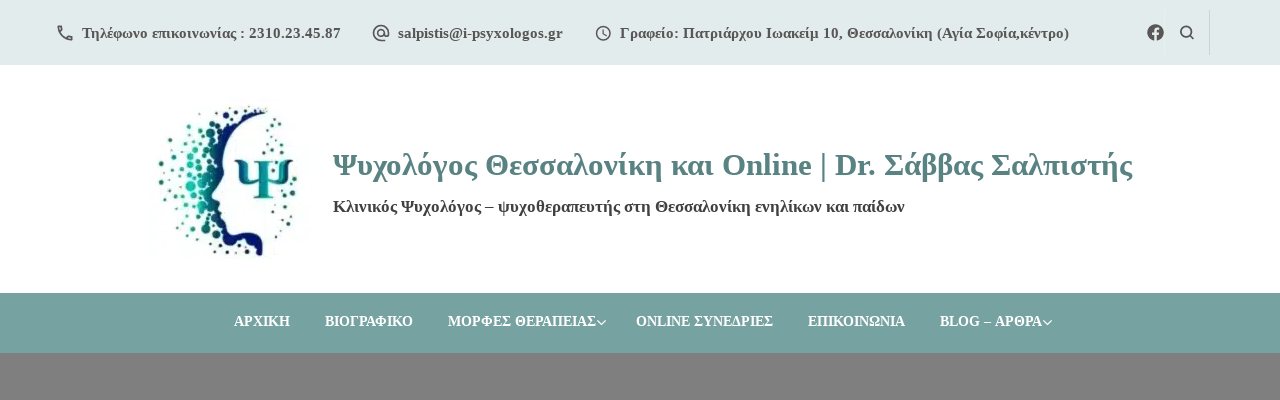

--- FILE ---
content_type: text/html; charset=UTF-8
request_url: https://www.i-psyxologos.gr/ekdikisi/ekdikitikotita-2/
body_size: 16782
content:
<!DOCTYPE html><html
lang=en-US><head
itemscope itemtype=http://schema.org/WebSite><meta
charset="UTF-8"><meta
name="viewport" content="width=device-width, initial-scale=1"><link
rel=profile href=https://gmpg.org/xfn/11><meta
name='robots' content='index, follow, max-image-preview:large, max-snippet:-1, max-video-preview:-1'><title>Εκδικητικότητα | Ψυχολόγος Θεσσαλονίκη και Online | Dr. Σάββας Σαλπιστής</title><meta
name="description" content="Ψυχoλόγoς Θεσσαλoνίκη | Σάββας Σαλπιστής | Άρθρα για τη ψυχoλογία και υπηρεσία ψυχολoγικής υποστήριξης - (online ψυχoλόγος) και ραντεβού στο γραφείο."><link
rel=canonical href=https://www.i-psyxologos.gr/ekdikisi/ekdikitikotita-2/ ><meta
property="og:locale" content="en_US"><meta
property="og:type" content="article"><meta
property="og:title" content="Εκδικητικότητα | Ψυχολόγος Θεσσαλονίκη και Online | Dr. Σάββας Σαλπιστής"><meta
property="og:description" content="Ψυχoλόγoς Θεσσαλoνίκη | Σάββας Σαλπιστής | Άρθρα για τη ψυχoλογία και υπηρεσία ψυχολoγικής υποστήριξης - (online ψυχoλόγος) και ραντεβού στο γραφείο."><meta
property="og:url" content="https://www.i-psyxologos.gr/ekdikisi/ekdikitikotita-2/"><meta
property="og:site_name" content="Ψυχολόγος Θεσσαλονίκη και Online | Dr. Σάββας Σαλπιστής"><meta
property="article:publisher" content="https://www.facebook.com/pages/IPsyxologos/"><meta
property="og:image" content="https://www.i-psyxologos.gr/ekdikisi/ekdikitikotita-2"><meta
property="og:image:width" content="640"><meta
property="og:image:height" content="430"><meta
property="og:image:type" content="image/jpeg"> <script type=application/ld+json class=yoast-schema-graph>{"@context":"https://schema.org","@graph":[{"@type":"WebPage","@id":"https://www.i-psyxologos.gr/ekdikisi/ekdikitikotita-2/","url":"https://www.i-psyxologos.gr/ekdikisi/ekdikitikotita-2/","name":"Εκδικητικότητα | Ψυχολόγος Θεσσαλονίκη και Online | Dr. Σάββας Σαλπιστής","isPartOf":{"@id":"https://www.i-psyxologos.gr/#website"},"primaryImageOfPage":{"@id":"https://www.i-psyxologos.gr/ekdikisi/ekdikitikotita-2/#primaryimage"},"image":{"@id":"https://www.i-psyxologos.gr/ekdikisi/ekdikitikotita-2/#primaryimage"},"thumbnailUrl":"https://www.i-psyxologos.gr/wp-content/uploads/2014/09/ekdikitikotita-2.jpg","datePublished":"2014-09-14T16:37:00+00:00","dateModified":"2014-09-14T16:37:00+00:00","description":"Ψυχoλόγoς Θεσσαλoνίκη | Σάββας Σαλπιστής | Άρθρα για τη ψυχoλογία και υπηρεσία ψυχολoγικής υποστήριξης - (online ψυχoλόγος) και ραντεβού στο γραφείο.","breadcrumb":{"@id":"https://www.i-psyxologos.gr/ekdikisi/ekdikitikotita-2/#breadcrumb"},"inLanguage":"en-US","potentialAction":[{"@type":"ReadAction","target":["https://www.i-psyxologos.gr/ekdikisi/ekdikitikotita-2/"]}]},{"@type":"ImageObject","inLanguage":"en-US","@id":"https://www.i-psyxologos.gr/ekdikisi/ekdikitikotita-2/#primaryimage","url":"https://www.i-psyxologos.gr/wp-content/uploads/2014/09/ekdikitikotita-2.jpg","contentUrl":"https://www.i-psyxologos.gr/wp-content/uploads/2014/09/ekdikitikotita-2.jpg","width":640,"height":430,"caption":"Εκδικητικότητα"},{"@type":"BreadcrumbList","@id":"https://www.i-psyxologos.gr/ekdikisi/ekdikitikotita-2/#breadcrumb","itemListElement":[{"@type":"ListItem","position":1,"name":"Home","item":"https://www.i-psyxologos.gr/"},{"@type":"ListItem","position":2,"name":"Η ψυχολογία της εκδίκησης: Από το αρχέγονο ένστικτο στη λύτρωση","item":"https://www.i-psyxologos.gr/ekdikisi/"},{"@type":"ListItem","position":3,"name":"Εκδικητικότητα"}]},{"@type":"WebSite","@id":"https://www.i-psyxologos.gr/#website","url":"https://www.i-psyxologos.gr/","name":"Ψυχολόγος Θεσσαλονίκη και Online | Dr. Σάββας Σαλπιστής","description":"Κλινικός Ψυχολόγος - ψυχοθεραπευτής στη  Θεσσαλονίκη ενηλίκων και παίδων","publisher":{"@id":"https://www.i-psyxologos.gr/#/schema/person/1b19e8d9a41bcccde352c7c970c263cd"},"alternateName":"Dr. Σάββας Σαλπιστής | Κλινικός Ψυχολόγος Θεσσαλονίκη","potentialAction":[{"@type":"SearchAction","target":{"@type":"EntryPoint","urlTemplate":"https://www.i-psyxologos.gr/?s={search_term_string}"},"query-input":"required name=search_term_string"}],"inLanguage":"en-US"},{"@type":["Person","Organization"],"@id":"https://www.i-psyxologos.gr/#/schema/person/1b19e8d9a41bcccde352c7c970c263cd","name":"Σάββας Ν. Σαλπιστής, Ph.D.","image":{"@type":"ImageObject","inLanguage":"en-US","@id":"https://www.i-psyxologos.gr/#/schema/person/image/","url":"https://www.i-psyxologos.gr/wp-content/uploads/2026/01/savvas-salpistis-psychologos-thessaloniki.webp","contentUrl":"https://www.i-psyxologos.gr/wp-content/uploads/2026/01/savvas-salpistis-psychologos-thessaloniki.webp","width":400,"height":449,"caption":"Σάββας Ν. Σαλπιστής, Ph.D."},"logo":{"@id":"https://www.i-psyxologos.gr/#/schema/person/image/"},"description":"Dr. Σάββας Ν. Σαλπιστής, M.Sc. Ph.D. | Κλινικός Ψυχολόγος – Ψυχοθεραπευτής Κλινικός Ψυχολόγος Πανεπιστημίου Στοκχόλμης ενηλίκων και παίδων. Διπλωματούχος Ψυχοθεραπευτής Βασιλικού Ιατροχειρουργικού Ινστιτούτου Karolinska Στοκχόλμης","sameAs":["http://WWW.I-PSYXOLOGOS.GR","https://www.facebook.com/pages/IPsyxologos/"]}]}</script> <link
rel=dns-prefetch href=//cdnjs.cloudflare.com><link
rel=dns-prefetch href=//fonts.googleapis.com><link
rel=alternate type=application/rss+xml title="Ψυχολόγος Θεσσαλονίκη και Online | Dr. Σάββας Σαλπιστής &raquo; Feed" href=https://www.i-psyxologos.gr/feed/ ><link
rel=alternate type=application/rss+xml title="Ψυχολόγος Θεσσαλονίκη και Online | Dr. Σάββας Σαλπιστής &raquo; Comments Feed" href=https://www.i-psyxologos.gr/comments/feed/ ><link
rel=alternate type=application/rss+xml title="Ψυχολόγος Θεσσαλονίκη και Online | Dr. Σάββας Σαλπιστής &raquo; Εκδικητικότητα Comments Feed" href=https://www.i-psyxologos.gr/ekdikisi/ekdikitikotita-2/feed/ >
 <script src="//www.googletagmanager.com/gtag/js?id=G-F22FSDR20D"  data-cfasync=false data-wpfc-render=false async></script> <script data-cfasync=false data-wpfc-render=false>var mi_version='9.11.1';var mi_track_user=true;var mi_no_track_reason='';var MonsterInsightsDefaultLocations={"page_location":"https:\/\/www.i-psyxologos.gr\/ekdikisi\/ekdikitikotita-2\/"};if(typeof MonsterInsightsPrivacyGuardFilter==='function'){var MonsterInsightsLocations=(typeof MonsterInsightsExcludeQuery==='object')?MonsterInsightsPrivacyGuardFilter(MonsterInsightsExcludeQuery):MonsterInsightsPrivacyGuardFilter(MonsterInsightsDefaultLocations);}else{var MonsterInsightsLocations=(typeof MonsterInsightsExcludeQuery==='object')?MonsterInsightsExcludeQuery:MonsterInsightsDefaultLocations;}
var disableStrs=['ga-disable-G-F22FSDR20D',];function __gtagTrackerIsOptedOut(){for(var index=0;index<disableStrs.length;index++){if(document.cookie.indexOf(disableStrs[index]+'=true')>-1){return true;}}
return false;}
if(__gtagTrackerIsOptedOut()){for(var index=0;index<disableStrs.length;index++){window[disableStrs[index]]=true;}}
function __gtagTrackerOptout(){for(var index=0;index<disableStrs.length;index++){document.cookie=disableStrs[index]+'=true; expires=Thu, 31 Dec 2099 23:59:59 UTC; path=/';window[disableStrs[index]]=true;}}
if('undefined'===typeof gaOptout){function gaOptout(){__gtagTrackerOptout();}}
window.dataLayer=window.dataLayer||[];window.MonsterInsightsDualTracker={helpers:{},trackers:{},};if(mi_track_user){function __gtagDataLayer(){dataLayer.push(arguments);}
function __gtagTracker(type,name,parameters){if(!parameters){parameters={};}
if(parameters.send_to){__gtagDataLayer.apply(null,arguments);return;}
if(type==='event'){parameters.send_to=monsterinsights_frontend.v4_id;var hookName=name;if(typeof parameters['event_category']!=='undefined'){hookName=parameters['event_category']+':'+name;}
if(typeof MonsterInsightsDualTracker.trackers[hookName]!=='undefined'){MonsterInsightsDualTracker.trackers[hookName](parameters);}else{__gtagDataLayer('event',name,parameters);}}else{__gtagDataLayer.apply(null,arguments);}}
__gtagTracker('js',new Date());__gtagTracker('set',{'developer_id.dZGIzZG':true,});if(MonsterInsightsLocations.page_location){__gtagTracker('set',MonsterInsightsLocations);}
__gtagTracker('config','G-F22FSDR20D',{"forceSSL":"true","link_attribution":"true"});window.gtag=__gtagTracker;(function(){var noopfn=function(){return null;};var newtracker=function(){return new Tracker();};var Tracker=function(){return null;};var p=Tracker.prototype;p.get=noopfn;p.set=noopfn;p.send=function(){var args=Array.prototype.slice.call(arguments);args.unshift('send');__gaTracker.apply(null,args);};var __gaTracker=function(){var len=arguments.length;if(len===0){return;}
var f=arguments[len-1];if(typeof f!=='object'||f===null||typeof f.hitCallback!=='function'){if('send'===arguments[0]){var hitConverted,hitObject=false,action;if('event'===arguments[1]){if('undefined'!==typeof arguments[3]){hitObject={'eventAction':arguments[3],'eventCategory':arguments[2],'eventLabel':arguments[4],'value':arguments[5]?arguments[5]:1,}}}
if('pageview'===arguments[1]){if('undefined'!==typeof arguments[2]){hitObject={'eventAction':'page_view','page_path':arguments[2],}}}
if(typeof arguments[2]==='object'){hitObject=arguments[2];}
if(typeof arguments[5]==='object'){Object.assign(hitObject,arguments[5]);}
if('undefined'!==typeof arguments[1].hitType){hitObject=arguments[1];if('pageview'===hitObject.hitType){hitObject.eventAction='page_view';}}
if(hitObject){action='timing'===arguments[1].hitType?'timing_complete':hitObject.eventAction;hitConverted=mapArgs(hitObject);__gtagTracker('event',action,hitConverted);}}
return;}
function mapArgs(args){var arg,hit={};var gaMap={'eventCategory':'event_category','eventAction':'event_action','eventLabel':'event_label','eventValue':'event_value','nonInteraction':'non_interaction','timingCategory':'event_category','timingVar':'name','timingValue':'value','timingLabel':'event_label','page':'page_path','location':'page_location','title':'page_title','referrer':'page_referrer',};for(arg in args){if(!(!args.hasOwnProperty(arg)||!gaMap.hasOwnProperty(arg))){hit[gaMap[arg]]=args[arg];}else{hit[arg]=args[arg];}}
return hit;}
try{f.hitCallback();}catch(ex){}};__gaTracker.create=newtracker;__gaTracker.getByName=newtracker;__gaTracker.getAll=function(){return[];};__gaTracker.remove=noopfn;__gaTracker.loaded=true;window['__gaTracker']=__gaTracker;})();}else{console.log("");(function(){function __gtagTracker(){return null;}
window['__gtagTracker']=__gtagTracker;window['gtag']=__gtagTracker;})();}</script>  <script>/*<![CDATA[*/window._wpemojiSettings={"baseUrl":"https:\/\/s.w.org\/images\/core\/emoji\/14.0.0\/72x72\/","ext":".png","svgUrl":"https:\/\/s.w.org\/images\/core\/emoji\/14.0.0\/svg\/","svgExt":".svg","source":{"concatemoji":"https:\/\/www.i-psyxologos.gr\/wp-includes\/js\/wp-emoji-release.min.js?ver=6.4.6"}};
/*! This file is auto-generated */
!function(i,n){var o,s,e;function c(e){try{var t={supportTests:e,timestamp:(new Date).valueOf()};sessionStorage.setItem(o,JSON.stringify(t))}catch(e){}}function p(e,t,n){e.clearRect(0,0,e.canvas.width,e.canvas.height),e.fillText(t,0,0);var t=new Uint32Array(e.getImageData(0,0,e.canvas.width,e.canvas.height).data),r=(e.clearRect(0,0,e.canvas.width,e.canvas.height),e.fillText(n,0,0),new Uint32Array(e.getImageData(0,0,e.canvas.width,e.canvas.height).data));return t.every(function(e,t){return e===r[t]})}function u(e,t,n){switch(t){case"flag":return n(e,"\ud83c\udff3\ufe0f\u200d\u26a7\ufe0f","\ud83c\udff3\ufe0f\u200b\u26a7\ufe0f")?!1:!n(e,"\ud83c\uddfa\ud83c\uddf3","\ud83c\uddfa\u200b\ud83c\uddf3")&&!n(e,"\ud83c\udff4\udb40\udc67\udb40\udc62\udb40\udc65\udb40\udc6e\udb40\udc67\udb40\udc7f","\ud83c\udff4\u200b\udb40\udc67\u200b\udb40\udc62\u200b\udb40\udc65\u200b\udb40\udc6e\u200b\udb40\udc67\u200b\udb40\udc7f");case"emoji":return!n(e,"\ud83e\udef1\ud83c\udffb\u200d\ud83e\udef2\ud83c\udfff","\ud83e\udef1\ud83c\udffb\u200b\ud83e\udef2\ud83c\udfff")}return!1}function f(e,t,n){var r="undefined"!=typeof WorkerGlobalScope&&self instanceof WorkerGlobalScope?new OffscreenCanvas(300,150):i.createElement("canvas"),a=r.getContext("2d",{willReadFrequently:!0}),o=(a.textBaseline="top",a.font="600 32px Arial",{});return e.forEach(function(e){o[e]=t(a,e,n)}),o}function t(e){var t=i.createElement("script");t.src=e,t.defer=!0,i.head.appendChild(t)}"undefined"!=typeof Promise&&(o="wpEmojiSettingsSupports",s=["flag","emoji"],n.supports={everything:!0,everythingExceptFlag:!0},e=new Promise(function(e){i.addEventListener("DOMContentLoaded",e,{once:!0})}),new Promise(function(t){var n=function(){try{var e=JSON.parse(sessionStorage.getItem(o));if("object"==typeof e&&"number"==typeof e.timestamp&&(new Date).valueOf()<e.timestamp+604800&&"object"==typeof e.supportTests)return e.supportTests}catch(e){}return null}();if(!n){if("undefined"!=typeof Worker&&"undefined"!=typeof OffscreenCanvas&&"undefined"!=typeof URL&&URL.createObjectURL&&"undefined"!=typeof Blob)try{var e="postMessage("+f.toString()+"("+[JSON.stringify(s),u.toString(),p.toString()].join(",")+"));",r=new Blob([e],{type:"text/javascript"}),a=new Worker(URL.createObjectURL(r),{name:"wpTestEmojiSupports"});return void(a.onmessage=function(e){c(n=e.data),a.terminate(),t(n)})}catch(e){}c(n=f(s,u,p))}t(n)}).then(function(e){for(var t in e)n.supports[t]=e[t],n.supports.everything=n.supports.everything&&n.supports[t],"flag"!==t&&(n.supports.everythingExceptFlag=n.supports.everythingExceptFlag&&n.supports[t]);n.supports.everythingExceptFlag=n.supports.everythingExceptFlag&&!n.supports.flag,n.DOMReady=!1,n.readyCallback=function(){n.DOMReady=!0}}).then(function(){return e}).then(function(){var e;n.supports.everything||(n.readyCallback(),(e=n.source||{}).concatemoji?t(e.concatemoji):e.wpemoji&&e.twemoji&&(t(e.twemoji),t(e.wpemoji)))}))}((window,document),window._wpemojiSettings);/*]]>*/</script> <link
rel=stylesheet id=mkbb-infobox-style-css href='https://www.i-psyxologos.gr/wp-content/plugins/modules-kit/modules/infobox/assets/css/frontend.css?x24238&amp;ver=6.4.6' type=text/css media=all><link
rel=stylesheet id=mkbb-cta-style-css href='https://www.i-psyxologos.gr/wp-content/plugins/modules-kit/modules/call-to-action/assets/css/frontend.css?x24238&amp;ver=6.4.6' type=text/css media=all><link
rel=stylesheet id=mkbb-teatimonial-style-css href='https://www.i-psyxologos.gr/wp-content/plugins/modules-kit/modules/testimonial/assets/css/frontend.css?x24238&amp;ver=6.4.6' type=text/css media=all><link
rel=stylesheet id=mkbb-pullquotes-style-css href='https://www.i-psyxologos.gr/wp-content/plugins/modules-kit/modules/pull-quotes/assets/css/frontend.css?x24238&amp;ver=6.4.6' type=text/css media=all><link
rel=stylesheet id=mkbb-ourteam-style-css href='https://www.i-psyxologos.gr/wp-content/plugins/modules-kit/modules/our-team/assets/css/frontend.css?x24238&amp;ver=6.4.6' type=text/css media=all><link
rel=stylesheet id=mkbb-progressbar-style-css href='https://www.i-psyxologos.gr/wp-content/plugins/modules-kit/modules/progress-bar/assets/css/frontend.css?x24238&amp;ver=6.4.6' type=text/css media=all><link
rel=stylesheet id=mkbb-flipbox-style-css href='https://www.i-psyxologos.gr/wp-content/plugins/modules-kit/modules/flipbox/assets/css/frontend.css?x24238&amp;ver=6.4.6' type=text/css media=all><link
rel=stylesheet id=mkbb-pricing-table-style-css href='https://www.i-psyxologos.gr/wp-content/plugins/modules-kit/modules/pricing-table/assets/css/frontend.css?x24238&amp;ver=6.4.6' type=text/css media=all><link
rel=stylesheet id=mkbb-dual-button-style-css href='https://www.i-psyxologos.gr/wp-content/plugins/modules-kit/modules/dual-button/assets/css/frontend.css?x24238&amp;ver=6.4.6' type=text/css media=all><style id=wp-emoji-styles-inline-css>img.wp-smiley,img.emoji{display:inline !important;border:none !important;box-shadow:none !important;height:1em !important;width:1em !important;margin:0 0.07em !important;vertical-align:-0.1em !important;background:none !important;padding:0 !important}</style><link
rel=stylesheet id=wp-block-library-css href='https://www.i-psyxologos.gr/wp-includes/css/dist/block-library/style.min.css?x24238&amp;ver=6.4.6' type=text/css media=all><style id=classic-theme-styles-inline-css>.wp-block-button__link{color:#fff;background-color:#32373c;border-radius:9999px;box-shadow:none;text-decoration:none;padding:calc(.667em + 2px) calc(1.333em + 2px);font-size:1.125em}.wp-block-file__button{background:#32373c;color:#fff;text-decoration:none}</style><style id=global-styles-inline-css>/*<![CDATA[*/body{--wp--preset--color--black:#000;--wp--preset--color--cyan-bluish-gray:#abb8c3;--wp--preset--color--white:#fff;--wp--preset--color--pale-pink:#f78da7;--wp--preset--color--vivid-red:#cf2e2e;--wp--preset--color--luminous-vivid-orange:#ff6900;--wp--preset--color--luminous-vivid-amber:#fcb900;--wp--preset--color--light-green-cyan:#7bdcb5;--wp--preset--color--vivid-green-cyan:#00d084;--wp--preset--color--pale-cyan-blue:#8ed1fc;--wp--preset--color--vivid-cyan-blue:#0693e3;--wp--preset--color--vivid-purple:#9b51e0;--wp--preset--gradient--vivid-cyan-blue-to-vivid-purple:linear-gradient(135deg,rgba(6,147,227,1) 0%,rgb(155,81,224) 100%);--wp--preset--gradient--light-green-cyan-to-vivid-green-cyan:linear-gradient(135deg,rgb(122,220,180) 0%,rgb(0,208,130) 100%);--wp--preset--gradient--luminous-vivid-amber-to-luminous-vivid-orange:linear-gradient(135deg,rgba(252,185,0,1) 0%,rgba(255,105,0,1) 100%);--wp--preset--gradient--luminous-vivid-orange-to-vivid-red:linear-gradient(135deg,rgba(255,105,0,1) 0%,rgb(207,46,46) 100%);--wp--preset--gradient--very-light-gray-to-cyan-bluish-gray:linear-gradient(135deg,rgb(238,238,238) 0%,rgb(169,184,195) 100%);--wp--preset--gradient--cool-to-warm-spectrum:linear-gradient(135deg,rgb(74,234,220) 0%,rgb(151,120,209) 20%,rgb(207,42,186) 40%,rgb(238,44,130) 60%,rgb(251,105,98) 80%,rgb(254,248,76) 100%);--wp--preset--gradient--blush-light-purple:linear-gradient(135deg,rgb(255,206,236) 0%,rgb(152,150,240) 100%);--wp--preset--gradient--blush-bordeaux:linear-gradient(135deg,rgb(254,205,165) 0%,rgb(254,45,45) 50%,rgb(107,0,62) 100%);--wp--preset--gradient--luminous-dusk:linear-gradient(135deg,rgb(255,203,112) 0%,rgb(199,81,192) 50%,rgb(65,88,208) 100%);--wp--preset--gradient--pale-ocean:linear-gradient(135deg,rgb(255,245,203) 0%,rgb(182,227,212) 50%,rgb(51,167,181) 100%);--wp--preset--gradient--electric-grass:linear-gradient(135deg,rgb(202,248,128) 0%,rgb(113,206,126) 100%);--wp--preset--gradient--midnight:linear-gradient(135deg,rgb(2,3,129) 0%,rgb(40,116,252) 100%);--wp--preset--font-size--small:13px;--wp--preset--font-size--medium:20px;--wp--preset--font-size--large:36px;--wp--preset--font-size--x-large:42px;--wp--preset--spacing--20:0.44rem;--wp--preset--spacing--30:0.67rem;--wp--preset--spacing--40:1rem;--wp--preset--spacing--50:1.5rem;--wp--preset--spacing--60:2.25rem;--wp--preset--spacing--70:3.38rem;--wp--preset--spacing--80:5.06rem;--wp--preset--shadow--natural:6px 6px 9px rgba(0, 0, 0, 0.2);--wp--preset--shadow--deep:12px 12px 50px rgba(0, 0, 0, 0.4);--wp--preset--shadow--sharp:6px 6px 0px rgba(0, 0, 0, 0.2);--wp--preset--shadow--outlined:6px 6px 0px -3px rgba(255, 255, 255, 1), 6px 6px rgba(0, 0, 0, 1);--wp--preset--shadow--crisp:6px 6px 0px rgba(0, 0, 0, 1)}:where(.is-layout-flex){gap:0.5em}:where(.is-layout-grid){gap:0.5em}body .is-layout-flow>.alignleft{float:left;margin-inline-start:0;margin-inline-end:2em}body .is-layout-flow>.alignright{float:right;margin-inline-start:2em;margin-inline-end:0}body .is-layout-flow>.aligncenter{margin-left:auto !important;margin-right:auto !important}body .is-layout-constrained>.alignleft{float:left;margin-inline-start:0;margin-inline-end:2em}body .is-layout-constrained>.alignright{float:right;margin-inline-start:2em;margin-inline-end:0}body .is-layout-constrained>.aligncenter{margin-left:auto !important;margin-right:auto !important}body .is-layout-constrained>:where(:not(.alignleft):not(.alignright):not(.alignfull)){max-width:var(--wp--style--global--content-size);margin-left:auto !important;margin-right:auto !important}body .is-layout-constrained>.alignwide{max-width:var(--wp--style--global--wide-size)}body .is-layout-flex{display:flex}body .is-layout-flex{flex-wrap:wrap;align-items:center}body .is-layout-flex>*{margin:0}body .is-layout-grid{display:grid}body .is-layout-grid>*{margin:0}:where(.wp-block-columns.is-layout-flex){gap:2em}:where(.wp-block-columns.is-layout-grid){gap:2em}:where(.wp-block-post-template.is-layout-flex){gap:1.25em}:where(.wp-block-post-template.is-layout-grid){gap:1.25em}.has-black-color{color:var(--wp--preset--color--black) !important}.has-cyan-bluish-gray-color{color:var(--wp--preset--color--cyan-bluish-gray) !important}.has-white-color{color:var(--wp--preset--color--white) !important}.has-pale-pink-color{color:var(--wp--preset--color--pale-pink) !important}.has-vivid-red-color{color:var(--wp--preset--color--vivid-red) !important}.has-luminous-vivid-orange-color{color:var(--wp--preset--color--luminous-vivid-orange) !important}.has-luminous-vivid-amber-color{color:var(--wp--preset--color--luminous-vivid-amber) !important}.has-light-green-cyan-color{color:var(--wp--preset--color--light-green-cyan) !important}.has-vivid-green-cyan-color{color:var(--wp--preset--color--vivid-green-cyan) !important}.has-pale-cyan-blue-color{color:var(--wp--preset--color--pale-cyan-blue) !important}.has-vivid-cyan-blue-color{color:var(--wp--preset--color--vivid-cyan-blue) !important}.has-vivid-purple-color{color:var(--wp--preset--color--vivid-purple) !important}.has-black-background-color{background-color:var(--wp--preset--color--black) !important}.has-cyan-bluish-gray-background-color{background-color:var(--wp--preset--color--cyan-bluish-gray) !important}.has-white-background-color{background-color:var(--wp--preset--color--white) !important}.has-pale-pink-background-color{background-color:var(--wp--preset--color--pale-pink) !important}.has-vivid-red-background-color{background-color:var(--wp--preset--color--vivid-red) !important}.has-luminous-vivid-orange-background-color{background-color:var(--wp--preset--color--luminous-vivid-orange) !important}.has-luminous-vivid-amber-background-color{background-color:var(--wp--preset--color--luminous-vivid-amber) !important}.has-light-green-cyan-background-color{background-color:var(--wp--preset--color--light-green-cyan) !important}.has-vivid-green-cyan-background-color{background-color:var(--wp--preset--color--vivid-green-cyan) !important}.has-pale-cyan-blue-background-color{background-color:var(--wp--preset--color--pale-cyan-blue) !important}.has-vivid-cyan-blue-background-color{background-color:var(--wp--preset--color--vivid-cyan-blue) !important}.has-vivid-purple-background-color{background-color:var(--wp--preset--color--vivid-purple) !important}.has-black-border-color{border-color:var(--wp--preset--color--black) !important}.has-cyan-bluish-gray-border-color{border-color:var(--wp--preset--color--cyan-bluish-gray) !important}.has-white-border-color{border-color:var(--wp--preset--color--white) !important}.has-pale-pink-border-color{border-color:var(--wp--preset--color--pale-pink) !important}.has-vivid-red-border-color{border-color:var(--wp--preset--color--vivid-red) !important}.has-luminous-vivid-orange-border-color{border-color:var(--wp--preset--color--luminous-vivid-orange) !important}.has-luminous-vivid-amber-border-color{border-color:var(--wp--preset--color--luminous-vivid-amber) !important}.has-light-green-cyan-border-color{border-color:var(--wp--preset--color--light-green-cyan) !important}.has-vivid-green-cyan-border-color{border-color:var(--wp--preset--color--vivid-green-cyan) !important}.has-pale-cyan-blue-border-color{border-color:var(--wp--preset--color--pale-cyan-blue) !important}.has-vivid-cyan-blue-border-color{border-color:var(--wp--preset--color--vivid-cyan-blue) !important}.has-vivid-purple-border-color{border-color:var(--wp--preset--color--vivid-purple) !important}.has-vivid-cyan-blue-to-vivid-purple-gradient-background{background:var(--wp--preset--gradient--vivid-cyan-blue-to-vivid-purple) !important}.has-light-green-cyan-to-vivid-green-cyan-gradient-background{background:var(--wp--preset--gradient--light-green-cyan-to-vivid-green-cyan) !important}.has-luminous-vivid-amber-to-luminous-vivid-orange-gradient-background{background:var(--wp--preset--gradient--luminous-vivid-amber-to-luminous-vivid-orange) !important}.has-luminous-vivid-orange-to-vivid-red-gradient-background{background:var(--wp--preset--gradient--luminous-vivid-orange-to-vivid-red) !important}.has-very-light-gray-to-cyan-bluish-gray-gradient-background{background:var(--wp--preset--gradient--very-light-gray-to-cyan-bluish-gray) !important}.has-cool-to-warm-spectrum-gradient-background{background:var(--wp--preset--gradient--cool-to-warm-spectrum) !important}.has-blush-light-purple-gradient-background{background:var(--wp--preset--gradient--blush-light-purple) !important}.has-blush-bordeaux-gradient-background{background:var(--wp--preset--gradient--blush-bordeaux) !important}.has-luminous-dusk-gradient-background{background:var(--wp--preset--gradient--luminous-dusk) !important}.has-pale-ocean-gradient-background{background:var(--wp--preset--gradient--pale-ocean) !important}.has-electric-grass-gradient-background{background:var(--wp--preset--gradient--electric-grass) !important}.has-midnight-gradient-background{background:var(--wp--preset--gradient--midnight) !important}.has-small-font-size{font-size:var(--wp--preset--font-size--small) !important}.has-medium-font-size{font-size:var(--wp--preset--font-size--medium) !important}.has-large-font-size{font-size:var(--wp--preset--font-size--large) !important}.has-x-large-font-size{font-size:var(--wp--preset--font-size--x-large) !important}.wp-block-navigation a:where(:not(.wp-element-button)){color:inherit}:where(.wp-block-post-template.is-layout-flex){gap:1.25em}:where(.wp-block-post-template.is-layout-grid){gap:1.25em}:where(.wp-block-columns.is-layout-flex){gap:2em}:where(.wp-block-columns.is-layout-grid){gap:2em}.wp-block-pullquote{font-size:1.5em;line-height:1.6}/*]]>*/</style><link
rel=stylesheet id=labb-frontend-styles-css href='https://www.i-psyxologos.gr/wp-content/plugins/addons-for-beaver-builder/assets/css/labb-frontend.css?x24238&amp;ver=3.9.2' type=text/css media=all><link
rel=stylesheet id=labb-icomoon-styles-css href='https://www.i-psyxologos.gr/wp-content/plugins/addons-for-beaver-builder/assets/css/icomoon.css?x24238&amp;ver=3.9.2' type=text/css media=all><link
rel=stylesheet id=pc_google_analytics-frontend-css href='https://www.i-psyxologos.gr/wp-content/plugins/pc-google-analytics/assets/css/frontend.css?x24238&amp;ver=1.0.0' type=text/css media=all><link
rel=stylesheet id=vedic-spa-parent-style-css href='https://www.i-psyxologos.gr/wp-content/themes/blossom-spa/style.css?x24238&amp;ver=6.4.6' type=text/css media=all><link
rel=stylesheet id=animate-css href='https://www.i-psyxologos.gr/wp-content/plugins/addons-for-beaver-builder/assets/css/animate.css?x24238&amp;ver=3.9.2' type=text/css media=all><link
rel=stylesheet id=owl-carousel-css href='https://www.i-psyxologos.gr/wp-content/themes/blossom-spa/css/owl.carousel.min.css?x24238&amp;ver=2.2.1' type=text/css media=all><link
rel=stylesheet id=perfect-scrollbar-css href='https://www.i-psyxologos.gr/wp-content/themes/blossom-spa/css/perfect-scrollbar.min.css?x24238&amp;ver=3.1.5' type=text/css media=all><link
rel=stylesheet id=blossom-spa-google-fonts-css href=https://fonts.googleapis.com/css?family type=text/css media=all><link
rel=stylesheet id=blossom-spa-css href='https://www.i-psyxologos.gr/wp-content/themes/vedic-spa/style.css?x24238&amp;ver=1.0.1' type=text/css media=all><link
rel=stylesheet id=magnificPopup-css href='https://www.i-psyxologos.gr/wp-content/plugins/wpzoom-addons-for-beaver-builder/assets/css/magnific-popup.css?x24238&amp;ver=1.3.7' type=text/css media=all> <script src="https://www.i-psyxologos.gr/wp-content/plugins/google-analytics-for-wordpress/assets/js/frontend-gtag.min.js?x24238&amp;ver=9.11.1" id=monsterinsights-frontend-script-js async=async data-wp-strategy=async></script> <script data-cfasync=false data-wpfc-render=false id=monsterinsights-frontend-script-js-extra>var monsterinsights_frontend={"js_events_tracking":"true","download_extensions":"doc,pdf,ppt,zip,xls,docx,pptx,xlsx","inbound_paths":"[{\"path\":\"\\\/go\\\/\",\"label\":\"affiliate\"},{\"path\":\"\\\/recommend\\\/\",\"label\":\"affiliate\"}]","home_url":"https:\/\/www.i-psyxologos.gr","hash_tracking":"false","v4_id":"G-F22FSDR20D"};</script> <script src="https://www.i-psyxologos.gr/wp-includes/js/jquery/jquery.min.js?x24238&amp;ver=3.7.1" id=jquery-core-js></script> <script src="https://www.i-psyxologos.gr/wp-includes/js/jquery/jquery-migrate.min.js?x24238&amp;ver=3.4.1" id=jquery-migrate-js></script> <script src="https://www.i-psyxologos.gr/wp-content/plugins/pc-google-analytics/assets/js/frontend.min.js?x24238&amp;ver=1.0.0" id=pc_google_analytics-frontend-js></script> <script id=jquery-remove-uppercase-accents-js-extra>var rua={"accents":[{"original":"\u0386\u0399","convert":"\u0391\u03aa"},{"original":"\u0386\u03a5","convert":"\u0391\u03ab"},{"original":"\u0388\u0399","convert":"\u0395\u03aa"},{"original":"\u038c\u0399","convert":"\u039f\u03aa"},{"original":"\u0388\u03a5","convert":"\u0395\u03ab"},{"original":"\u038c\u03a5","convert":"\u039f\u03ab"},{"original":"\u03ac\u03b9","convert":"\u03b1\u03ca"},{"original":"\u03ad\u03b9","convert":"\u03b5\u03ca"},{"original":"\u0386\u03c5","convert":"\u03b1\u03cb"},{"original":"\u03ac\u03c5","convert":"\u03b1\u03cb"},{"original":"\u03cc\u03b9","convert":"\u03bf\u03ca"},{"original":"\u0388\u03c5","convert":"\u03b5\u03cb"},{"original":"\u03ad\u03c5","convert":"\u03b5\u03cb"},{"original":"\u03cc\u03c5","convert":"\u03bf\u03cb"},{"original":"\u038c\u03c5","convert":"\u03bf\u03cb"},{"original":"\u0386","convert":"\u0391"},{"original":"\u03ac","convert":"\u03b1"},{"original":"\u0388","convert":"\u0395"},{"original":"\u03ad","convert":"\u03b5"},{"original":"\u0389","convert":"\u0397"},{"original":"\u03ae","convert":"\u03b7"},{"original":"\u038a","convert":"\u0399"},{"original":"\u03aa","convert":"\u0399"},{"original":"\u03af","convert":"\u03b9"},{"original":"\u0390","convert":"\u03ca"},{"original":"\u038c","convert":"\u039f"},{"original":"\u03cc","convert":"\u03bf"},{"original":"\u038e","convert":"\u03a5"},{"original":"\u03cd","convert":"\u03c5"},{"original":"\u03b0","convert":"\u03cb"},{"original":"\u038f","convert":"\u03a9"},{"original":"\u03ce","convert":"\u03c9"}],"selectors":"","selAction":""};</script> <script src="https://www.i-psyxologos.gr/wp-content/plugins/remove-uppercase-accents/js/jquery.remove-uppercase-accents.js?x24238&amp;ver=6.4.6" id=jquery-remove-uppercase-accents-js></script> <script src="https://www.i-psyxologos.gr/wp-content/plugins/wpd-bb-additions/app/Components/Enhancements/RowEffectOnScroll/resources/dist/js/scripts.js?x24238&amp;ver=6.4.6" id=wpd-row-effect-on-scroll-js></script> <script src=//cdnjs.cloudflare.com/ajax/libs/js-cookie/2.2.0/js.cookie.min.js?x24238 id=js-cookie-js></script> <link
rel=https://api.w.org/ href=https://www.i-psyxologos.gr/wp-json/ ><link
rel=alternate type=application/json href=https://www.i-psyxologos.gr/wp-json/wp/v2/media/3004><link
rel=EditURI type=application/rsd+xml title=RSD href=https://www.i-psyxologos.gr/xmlrpc.php?rsd><meta
name="generator" content="WordPress 6.4.6"><link
rel=shortlink href='https://www.i-psyxologos.gr/?p=3004'><link
rel=alternate type=application/json+oembed href="https://www.i-psyxologos.gr/wp-json/oembed/1.0/embed?url=https%3A%2F%2Fwww.i-psyxologos.gr%2Fekdikisi%2Fekdikitikotita-2%2F"><link
rel=alternate type=text/xml+oembed href="https://www.i-psyxologos.gr/wp-json/oembed/1.0/embed?url=https%3A%2F%2Fwww.i-psyxologos.gr%2Fekdikisi%2Fekdikitikotita-2%2F&#038;format=xml"> <script>(function(){window.labb_fs={can_use_premium_code:false};})();</script> <link
rel=preload as=image href=https://www.i-psyxologos.gr/wp-content/uploads/2026/01/epikoinonia-psychologos-thessaloniki.webp?x24238 fetchpriority=high><meta
name="referrer" content="strict-origin-when-cross-origin"> <script>(function(i,s,o,g,r,a,m){i['GoogleAnalyticsObject']=r;i[r]=i[r]||function(){(i[r].q=i[r].q||[]).push(arguments)},i[r].l=1*new Date();a=s.createElement(o),m=s.getElementsByTagName(o)[0];a.async=1;a.src=g;m.parentNode.insertBefore(a,m)})(window,document,'script','//www.google-analytics.com/analytics.js','ga');ga('create','UA-88756971-1','auto');ga('send','pageview');</script> <link
rel=pingback href=https://www.i-psyxologos.gr/xmlrpc.php><link
rel="shortcut icon" href=https://www.i-psyxologos.gr/wp-content/uploads/2014/10/i-psyxologosfavicon.png?x24238><link
rel=icon href=https://www.i-psyxologos.gr/wp-content/uploads/2014/10/i-psyxologosfavicon1.png?x24238 type=image/gif><link
rel=icon href=https://www.i-psyxologos.gr/wp-content/uploads/2014/10/i-psyxologosfavicon2.png?x24238 type=image/png><link
rel=apple-touch-icon href=https://www.i-psyxologos.gr/wp-content/uploads/2014/10/i-psyxologosfavicon3.png?x24238><link
rel=icon href=https://www.i-psyxologos.gr/wp-content/uploads/2021/10/cropped-SITE-ICON2-32x32.png?x24238 sizes=32x32><link
rel=icon href=https://www.i-psyxologos.gr/wp-content/uploads/2021/10/cropped-SITE-ICON2-192x192.png?x24238 sizes=192x192><link
rel=apple-touch-icon href=https://www.i-psyxologos.gr/wp-content/uploads/2021/10/cropped-SITE-ICON2-180x180.png?x24238><meta
name="msapplication-TileImage" content="https://www.i-psyxologos.gr/wp-content/uploads/2021/10/cropped-SITE-ICON2-270x270.png"><style media=all>/*<![CDATA[*/:root{--primary-font: &quot;Palatino Linotype&quot;, &quot;Book Antiqua&quot;, Palatino, serif;--secondary-font:Georgia, serif}body,button,input,select,optgroup,textarea{font-size:19px}.site-branding .site-title{font-size:31px;font-family:Georgia,serif;font-weight:400;font-style:normal}a.btn-readmore:hover:before,.btn-cta:hover:before,a.btn-readmore:hover:after,.btn-cta:hover:after{background-image:url('data:image/svg+xml; utf-8, <svg xmlns=http://www.w3.org/2000/svg viewBox="0 0 192 512"><path fill=%239cbe9c d="M187.8 264.5L41 412.5c-4.7 4.7-12.3 4.7-17 0L4.2 392.7c-4.7-4.7-4.7-12.3 0-17L122.7 256 4.2 136.3c-4.7-4.7-4.7-12.3 0-17L24 99.5c4.7-4.7 12.3-4.7 17 0l146.8 148c4.7 4.7 4.7 12.3 0 17z" class></path></svg>')}.widget_bttk_testimonial_widget .bttk-testimonial-inner-holder:before,blockquote:before{background-image:url('data:image/svg+xml; utf-8, <svg xmlns=http://www.w3.org/2000/svg viewBox="0 0 36 24"><path fill=%239cbe9c d=M33.54,28.5a8,8,0,1,1-8.04,8,16,16,0,0,1,16-16A15.724,15.724,0,0,0,33.54,28.5Zm-12.04,8a8,8,0,0,1-16,0h0a16,16,0,0,1,16-16,15.724,15.724,0,0,0-7.96,8A7.989,7.989,0,0,1,21.5,36.5Z transform="translate(-5.5 -20.5)"/></svg>')};/*]]>*/</style><style media=all>/*<![CDATA[*/:root{--primary-font: &quot;Palatino Linotype&quot;, &quot;Book Antiqua&quot;, Palatino, serif;--secondary-font:Georgia, serif}body,button,input,select,optgroup,textarea{font-size:19px}.site-branding .site-title{font-size:31px;font-family:Georgia,serif;font-weight:400;font-style:normal}a.btn-readmore:hover:before,.btn-cta:hover:before,a.btn-readmore:hover:after,.btn-cta:hover:after{background-image:url('data:image/svg+xml; utf-8, <svg xmlns=http://www.w3.org/2000/svg viewBox="0 0 192 512"><path fill=%2376a2a2 d="M187.8 264.5L41 412.5c-4.7 4.7-12.3 4.7-17 0L4.2 392.7c-4.7-4.7-4.7-12.3 0-17L122.7 256 4.2 136.3c-4.7-4.7-4.7-12.3 0-17L24 99.5c4.7-4.7 12.3-4.7 17 0l146.8 148c4.7 4.7 4.7 12.3 0 17z" class></path></svg>')}.widget_bttk_testimonial_widget .bttk-testimonial-inner-holder:before,blockquote:before{background-image:url('data:image/svg+xml; utf-8, <svg xmlns=http://www.w3.org/2000/svg viewBox="0 0 36 24"><path fill=%2376a2a2 d=M33.54,28.5a8,8,0,1,1-8.04,8,16,16,0,0,1,16-16A15.724,15.724,0,0,0,33.54,28.5Zm-12.04,8a8,8,0,0,1-16,0h0a16,16,0,0,1,16-16,15.724,15.724,0,0,0-7.96,8A7.989,7.989,0,0,1,21.5,36.5Z transform="translate(-5.5 -20.5)"/></svg>')};/*]]>*/</style><style id=wp-custom-css>.home .breadcrumbs, .home .breadcrumb, .home .yoast-breadcrumbs, .home nav.breadcrumbs, .home header.entry-header, .home .page-header, .home h1.entry-title, .home h1.page-title{display:none !important}img.fl-photo-img[src*="pixel.png"]{width:1px !important;height:1px !important}*{font-family:"Book Antiqua",Palatino,serif !important}.site-title a, .site-branding h1 a{color:#598282 !important;font-weight:600 !important}.site-description{color:#414141 !important;font-weight:700 !important}#site-navigation a, .main-navigation a, .top-bar a{font-size:16px !important}.sub-menu a{text-align:left !important;padding-left:20px !important}@media (min-width: 1024px){.single-post #primary{width:75% !important;float:left !important}.single-post #secondary{width:25% !important;float:right !important;padding-left:30px !important}}body.single-post .entry-content p, body.single-post .entry-content li, body.single-post .entry-content span{font-size:20px !important;line-height:1.8 !important;color:#414141 !important;text-align:justify}.author-info-box{background-color:#fff !important;border:1px solid #e0e0e0 !important;padding:25px !important;margin-top:40px !important;text-align:center !important}.author-info-box *{font-size:18px !important;text-align:center !important}.author-info-box .bold-row, .author-info-box .bold-row a{font-weight:bold !important;color:#333 !important}.author-link a{color:#598282 !important;text-decoration:underline !important}.copyright-box{background-color:#f7f7f7 !important;border:1px solid #e0e0e0 !important;border-top:none !important;padding:15px !important}.copyright-box, .copyright-box *{font-size:14px !important;text-align:center !important;color:#666 !important}.top-bar, .top-bar *, .top-bar-content, .top-bar i, .top-bar a{font-size:13px !important;line-height:1 !important}.top-bar .search-icon, .top-bar .search-field{max-height:25px !important;display:inline-block !important;vertical-align:middle !important}.main-navigation .search-item, .main-navigation .search-icon{display:inline-block !important;float:none !important}.main-navigation a, #site-navigation a, .menu-item a{font-size:14px !important;letter-spacing:0 !important;padding-left:5px !important;padding-right:5px !important}.main-navigation .search-item, .main-navigation .search-icon, .main-navigation li.search-menu-item{display:inline-block !important;font-size:16px !important}.main-navigation ul li a{padding-left:10px !important;padding-right:10px !important}.search-item, .search-icon, .main-navigation .search-item{display:inline-block !important;float:none !important;width:auto !important;vertical-align:middle !important;margin-top:-3px !important}.main-navigation ul ul li{display:block !important;width:100% !important}.main-navigation ul ul a{text-align:left !important;padding:10px 15px !important}.main-navigation ul ul,.sub-menu,.dropdown-menu{background-color:#f5f5f5 !important;border:1px solid #e0e0e0 !important;box-shadow:0px 4px 6px rgba(0,0,0,0.1) !important}.main-navigation ul ul li, .sub-menu li{background-color:transparent !important;border-bottom:1px solid #e6e6e6 !important}.main-navigation ul ul li:last-child{border-bottom:none !important}#site-navigation ul ul li a, #site-navigation .sub-menu li a, .main-navigation .children li a{font-size:13px !important;line-height:1.4 !important;font-weight:normal !important}#site-navigation ul ul li a, #site-navigation .sub-menu li a, .main-navigation .sub-menu a{color:#000 !important;font-weight:600 !important}#site-navigation ul ul li a:hover, #site-navigation .sub-menu li a:hover, .main-navigation .sub-menu a:hover{background-color:#e8e8e8 !important;color:#000 !important;transition:background-color 0.2s ease-in-out}body.single-post .entry-content .copyright-box, body.single-post .entry-content .copyright-box p, body.single-post .entry-content .copyright-box span, body.single-post .entry-content .copyright-box strong, body.single-post .entry-content .copyright-box a{font-size:13px !important;line-height:1.5 !important}.single-post blockquote{background-color:#e9f2f3 !important;border:1px solid #d1dee0 !important;padding:25px !important;border-radius:5px !important;margin:30px 0 !important;font-style:normal !important;font-weight:600 !important;border-left:5px solid #7cb3b9 !important}.single-post blockquote::before, .single-post blockquote::after{content:none !important;display:none !important}body.single-post .entry-content h2, body.single-post article h2, body.single-post .post-content h2{font-size:18pt !important;line-height:1.3em !important;font-weight:bold !important;margin-top:30px !important;margin-bottom:20px !important;color:#414141 !important}body.single-post .entry-content h3, body.single-post .entry-content h4, body.single-post .entry-content h5, body.single-post .entry-content h6, body.single-post article h3, body.single-post article h4{font-size:14pt !important;line-height:1.4em !important;font-weight:bold !important;margin-top:25px !important;margin-bottom:15px !important;color:#414141 !important}</style></head><body
data-rsssl=1 class="attachment attachment-template-default single single-attachment postid-3004 attachmentid-3004 attachment-jpeg wp-custom-logo fl-builder-lite-2-9-4-2 fl-no-js bb-njba underline rightsidebar" itemscope itemtype=http://schema.org/WebPage><div
id=page class=site><a
aria-label="skip to content" class=skip-link href=#content>Skip to Content</a><div
class=responsive-nav><nav
id=res-navigation class=main-navigation role=navigation><div
class="primary-menu-list main-menu-modal cover-modal" data-modal-target-string=.main-menu-modal>
<button
class="close close-main-nav-toggle" data-toggle-target=.main-menu-modal data-toggle-body-class=showing-main-menu-modal aria-expanded=false data-set-focus=.main-menu-modal></button><div
class=mobile-menu aria-label=Mobile><div
class=menu-main-menu-container><ul
id=primary-menu class="nav-menu main-menu-modal"><li
id=menu-item-5930 class="menu-item menu-item-type-post_type menu-item-object-page menu-item-home menu-item-5930"><a
title=Αρχικη href=https://www.i-psyxologos.gr/ >Αρχικη</a></li>
<li
id=menu-item-5560 class="menu-item menu-item-type-post_type menu-item-object-page menu-item-5560"><a
href=https://www.i-psyxologos.gr/salpistis-psyxologos/ >ΒΙΟΓΡΑΦΙΚΟ</a></li>
<li
id=menu-item-5882 class="menu-item menu-item-type-post_type menu-item-object-page menu-item-has-children menu-item-5882"><a
href=https://www.i-psyxologos.gr/morfes-therapeias/ >ΜΟΡΦΕΣ ΘΕΡΑΠΕΙΑΣ</a><ul
class=sub-menu>
<li
id=menu-item-5888 class="menu-item menu-item-type-post_type menu-item-object-page menu-item-5888"><a
href=https://www.i-psyxologos.gr/atomiki-psixotherapeia/ >Ατομικη Ψυχοθεραπεια</a></li>
<li
id=menu-item-5887 class="menu-item menu-item-type-post_type menu-item-object-page menu-item-5887"><a
href=https://www.i-psyxologos.gr/therapeia-zeugous/ >Θεραπεια Ζευγους</a></li>
<li
id=menu-item-5886 class="menu-item menu-item-type-post_type menu-item-object-page menu-item-5886"><a
href=https://www.i-psyxologos.gr/psixotherapeia-efivon/ >Θεραπεια Παιδιων Εφηβων</a></li>
<li
id=menu-item-5944 class="menu-item menu-item-type-post_type menu-item-object-page menu-item-5944"><a
href=https://www.i-psyxologos.gr/simvouleutikes-sinedries/ >Συμβουλευτικές Συνεδρίες</a></li>
<li
id=menu-item-5896 class="menu-item menu-item-type-post_type menu-item-object-page menu-item-5896"><a
href=https://www.i-psyxologos.gr/epoptia-theoritiki-ekpedeysi/ >Εκπαιδευση &#8211; Εποπτεια</a></li>
<li
id=menu-item-5884 class="menu-item menu-item-type-post_type menu-item-object-page menu-item-5884"><a
href=https://www.i-psyxologos.gr/psixotherapia/ >Ψυχοθεραπεια</a></li>
<li
id=menu-item-5897 class="menu-item menu-item-type-post_type menu-item-object-page menu-item-5897"><a
href=https://www.i-psyxologos.gr/psixanalisi-psychotherapia/ >Ψυχαναλυτική Ψυχοθεραπεία</a></li></ul>
</li>
<li
id=menu-item-5561 class="menu-item menu-item-type-post_type menu-item-object-page menu-item-5561"><a
href=https://www.i-psyxologos.gr/psychologos-online/ >ONLINE ΣΥΝΕΔΡΙΕΣ</a></li>
<li
id=menu-item-5565 class="menu-item menu-item-type-post_type menu-item-object-page menu-item-5565"><a
href=https://www.i-psyxologos.gr/epikoinonia/ >ΕΠΙΚΟΙΝΩΝΙΑ</a></li>
<li
id=menu-item-8358 class="menu-item menu-item-type-post_type menu-item-object-page menu-item-has-children menu-item-8358"><a
href=https://www.i-psyxologos.gr/blog-arthra-2/ >Blog – Άρθρα</a><ul
class=sub-menu>
<li
id=menu-item-8595 class="menu-item menu-item-type-taxonomy menu-item-object-category menu-item-8595"><a
href=https://www.i-psyxologos.gr/category/genika-themata-psyxologias/ >Γενικα Θεματα Ψυχολογιας</a></li>
<li
id=menu-item-8596 class="menu-item menu-item-type-taxonomy menu-item-object-category menu-item-8596"><a
href=https://www.i-psyxologos.gr/category/diaprosopikes-sxeseis/ >Διαπροσωπικές σχέσεις</a></li>
<li
id=menu-item-8597 class="menu-item menu-item-type-taxonomy menu-item-object-category menu-item-8597"><a
href=https://www.i-psyxologos.gr/category/diataraxes-psixoseis/ >Διαταραχές προσωπικότητας / Ψυχώσεις</a></li>
<li
id=menu-item-8601 class="menu-item menu-item-type-taxonomy menu-item-object-category menu-item-8601"><a
href=https://www.i-psyxologos.gr/category/diatrofikes-diataraxes/ >Διατροφικές διαταραχές</a></li>
<li
id=menu-item-8599 class="menu-item menu-item-type-taxonomy menu-item-object-category menu-item-8599"><a
href=https://www.i-psyxologos.gr/category/sexoualikotita/ >Σεξουαλικότητα</a></li>
<li
id=menu-item-8598 class="menu-item menu-item-type-taxonomy menu-item-object-category menu-item-8598"><a
href=https://www.i-psyxologos.gr/category/synesthima-diskolies/ >Συναισθηματικές δυσκολίες</a></li>
<li
id=menu-item-8603 class="menu-item menu-item-type-taxonomy menu-item-object-category menu-item-8603"><a
href=https://www.i-psyxologos.gr/category/psychology-paidi/ >Ψυχολογία παιδιού / Γονεϊκότητα</a></li>
<li
id=menu-item-8602 class="menu-item menu-item-type-taxonomy menu-item-object-category menu-item-8602"><a
href=https://www.i-psyxologos.gr/category/mathisiakes-diskolies/ >Μαθησιακές δυσκολίες</a></li>
<li
id=menu-item-8600 class="menu-item menu-item-type-taxonomy menu-item-object-category menu-item-8600"><a
href=https://www.i-psyxologos.gr/category/efivia/ >Εφηβεία</a></li></ul>
</li></ul></div></div></div></nav><div
class=header-social><ul
class=social-list>
<li>
<a
href=https://www.facebook.com/Savvas.N.Salpistis target=_blank rel="nofollow noopener">
<i
class="fab fa-facebook"></i>
</a>
</li></ul></div><div
class=header-contact><div
class=contact-block>
<svg
xmlns=http://www.w3.org/2000/svg viewBox="0 0 36 36"><defs><style>.pha{fill:none}.phb{fill:#ccc6c8}</style></defs><path
class=pha d=M0,0H36V36H0Z /><g
transform="translate(4.5 4.5)"><path
class=phb d=M8.31,6a18.469,18.469,0,0,0,.675,3.885l-1.8,1.8A22.238,22.238,0,0,1,6.045,6H8.31M23.1,24.03a19.129,19.129,0,0,0,3.9.675V26.94a23.14,23.14,0,0,1-5.7-1.125l1.8-1.785M9.75,3H4.5A1.5,1.5,0,0,0,3,4.5,25.5,25.5,0,0,0,28.5,30,1.5,1.5,0,0,0,30,28.5V23.265a1.5,1.5,0,0,0-1.5-1.5,17.11,17.11,0,0,1-5.355-.855,1.259,1.259,0,0,0-.465-.075,1.537,1.537,0,0,0-1.065.435l-3.3,3.3A22.723,22.723,0,0,1,8.43,14.685l3.3-3.3a1.505,1.505,0,0,0,.375-1.53A17.041,17.041,0,0,1,11.25,4.5,1.5,1.5,0,0,0,9.75,3Z transform="translate(-3 -3)"/></g></svg>
<span
class="title hphone-label">Τηλεφωνο</span><p
class="content hphone"><a
href=tel:2310234587>Τηλέφωνο επικοινωνίας : 2310.23.45.87</a></p></div><div
class=contact-block>
<svg
xmlns=http://www.w3.org/2000/svg viewBox="0 0 36 36"><defs><style>.ema{fill:none}.emb{fill:#ccc6c8}</style></defs><path
class=ema d=M0,0H36V36H0Z /><g
transform="translate(3 2.925)"><path
class=emb d=M17,1.95a15,15,0,0,0,0,30h7.5v-3H17a12.154,12.154,0,0,1-12-12,12.154,12.154,0,0,1,12-12,12.154,12.154,0,0,1,12,12V19.1a2.425,2.425,0,0,1-2.25,2.355,2.425,2.425,0,0,1-2.25-2.355V16.95a7.5,7.5,0,1,0-2.19,5.3,5.555,5.555,0,0,0,4.44,2.2A5.269,5.269,0,0,0,32,19.1V16.95A15.005,15.005,0,0,0,17,1.95Zm0,19.5a4.5,4.5,0,1,1,4.5-4.5A4.494,4.494,0,0,1,17,21.45Z transform="translate(-2 -1.95)"/></g></svg>
<span
class="title hemail-label">Email</span><p
class="content hemail"><a
href=mailto:salpistis@i-psyxologos.gr>salpistis@i-psyxologos.gr</a></p></div><div
class=contact-block>
<svg
xmlns=http://www.w3.org/2000/svg viewBox="0 0 36 36"><defs><style>.clk{fill:none}.clkb{fill:#ccc6c8}</style></defs><g
transform="translate(7 18)"><g
transform="translate(-7 -18)"><path
class=clk d=M0,0H36V36H0Z /></g><g
transform="translate(-2 -13)"><path
class=clkb d=M15.5,2A13.5,13.5,0,1,0,29,15.5,13.54,13.54,0,0,0,15.5,2Zm0,24.3A10.8,10.8,0,1,1,26.3,15.5,10.814,10.814,0,0,1,15.5,26.3Z transform="translate(-2 -2)"/><path
class=clkb d=M13.025,7H11v8.1l7.02,4.32,1.08-1.755L13.025,14.02Z transform="translate(1.15 -0.25)"/></g></g></svg>
<span
class="title hopening-label">Γραφείο</span><p
class="content hopening">Γραφείο: Πατριάρχου Ιωακείμ 10, Θεσσαλονίκη (Αγία Σοφία,κέντρο)</p></div></div></div><header
id=masthead class="site-header header-two" itemscope itemtype=http://schema.org/WPHeader><div
class=header-t><div
class=container><div
class=header-contact><div
class=contact-block>
<svg
xmlns=http://www.w3.org/2000/svg viewBox="0 0 36 36"><defs><style>.pha{fill:none}.phb{fill:#ccc6c8}</style></defs><path
class=pha d=M0,0H36V36H0Z /><g
transform="translate(4.5 4.5)"><path
class=phb d=M8.31,6a18.469,18.469,0,0,0,.675,3.885l-1.8,1.8A22.238,22.238,0,0,1,6.045,6H8.31M23.1,24.03a19.129,19.129,0,0,0,3.9.675V26.94a23.14,23.14,0,0,1-5.7-1.125l1.8-1.785M9.75,3H4.5A1.5,1.5,0,0,0,3,4.5,25.5,25.5,0,0,0,28.5,30,1.5,1.5,0,0,0,30,28.5V23.265a1.5,1.5,0,0,0-1.5-1.5,17.11,17.11,0,0,1-5.355-.855,1.259,1.259,0,0,0-.465-.075,1.537,1.537,0,0,0-1.065.435l-3.3,3.3A22.723,22.723,0,0,1,8.43,14.685l3.3-3.3a1.505,1.505,0,0,0,.375-1.53A17.041,17.041,0,0,1,11.25,4.5,1.5,1.5,0,0,0,9.75,3Z transform="translate(-3 -3)"/></g></svg><p
class="content hphone"><a
href=tel:2310234587>Τηλέφωνο επικοινωνίας : 2310.23.45.87</a></p></div><div
class=contact-block>
<svg
xmlns=http://www.w3.org/2000/svg viewBox="0 0 36 36"><defs><style>.ema{fill:none}.emb{fill:#ccc6c8}</style></defs><path
class=ema d=M0,0H36V36H0Z /><g
transform="translate(3 2.925)"><path
class=emb d=M17,1.95a15,15,0,0,0,0,30h7.5v-3H17a12.154,12.154,0,0,1-12-12,12.154,12.154,0,0,1,12-12,12.154,12.154,0,0,1,12,12V19.1a2.425,2.425,0,0,1-2.25,2.355,2.425,2.425,0,0,1-2.25-2.355V16.95a7.5,7.5,0,1,0-2.19,5.3,5.555,5.555,0,0,0,4.44,2.2A5.269,5.269,0,0,0,32,19.1V16.95A15.005,15.005,0,0,0,17,1.95Zm0,19.5a4.5,4.5,0,1,1,4.5-4.5A4.494,4.494,0,0,1,17,21.45Z transform="translate(-2 -1.95)"/></g></svg><p
class="content hemail"><a
href=mailto:salpistis@i-psyxologos.gr>salpistis@i-psyxologos.gr</a></p></div><div
class=contact-block>
<svg
xmlns=http://www.w3.org/2000/svg viewBox="0 0 36 36"><defs><style>.clk{fill:none}.clkb{fill:#ccc6c8}</style></defs><g
transform="translate(7 18)"><g
transform="translate(-7 -18)"><path
class=clk d=M0,0H36V36H0Z /></g><g
transform="translate(-2 -13)"><path
class=clkb d=M15.5,2A13.5,13.5,0,1,0,29,15.5,13.54,13.54,0,0,0,15.5,2Zm0,24.3A10.8,10.8,0,1,1,26.3,15.5,10.814,10.814,0,0,1,15.5,26.3Z transform="translate(-2 -2)"/><path
class=clkb d=M13.025,7H11v8.1l7.02,4.32,1.08-1.755L13.025,14.02Z transform="translate(1.15 -0.25)"/></g></g></svg><p
class="content hopening">Γραφείο: Πατριάρχου Ιωακείμ 10, Θεσσαλονίκη (Αγία Σοφία,κέντρο)</p></div></div><div
class=header-social><ul
class=social-list>
<li>
<a
href=https://www.facebook.com/Savvas.N.Salpistis target=_blank rel="nofollow noopener">
<i
class="fab fa-facebook"></i>
</a>
</li></ul></div><div
class=header-search-wrap>
<button
aria-label="search form open" class=header-search data-toggle-target=.search-modal data-toggle-body-class=showing-search-modal data-set-focus=".search-modal .search-field" aria-expanded=false>
<svg
xmlns=http://www.w3.org/2000/svg viewBox="0 0 16 16"><defs><style>.sea{fill:#fff}</style></defs><path
class=sea d=M16,14.591,12.679,11.27a6.89,6.89,0,0,0,1.409-4.226A7,7,0,0,0,7.044,0,7,7,0,0,0,0,7.044a7,7,0,0,0,7.044,7.044,6.89,6.89,0,0,0,4.226-1.409L14.591,16ZM2.013,7.044A4.983,4.983,0,0,1,7.044,2.013a4.983,4.983,0,0,1,5.031,5.031,4.983,4.983,0,0,1-5.031,5.031A4.983,4.983,0,0,1,2.013,7.044Z /></svg>
</button><div
class="search-form-wrap search-modal cover-modal" data-modal-target-string=.search-modal><div
class=search-form-inner><form
role=search method=get class=search-form action=https://www.i-psyxologos.gr/ ><label><span
class=screen-reader-text>Search for:</span><input
type=search class=search-field placeholder=Search... value name=s></label><input
type=submit id=submit-field class=search-submit value=Search></form>  <button
aria-label="search form close" class=close data-toggle-target=.search-modal data-toggle-body-class=showing-search-modal data-set-focus=".search-modal .search-field" aria-expanded=false></button></div></div></div></div></div><div
class=header-main><div
class=container><div
class="site-branding has-logo-text" itemscope itemtype=http://schema.org/Organization>
<a
href=https://www.i-psyxologos.gr/ class=custom-logo-link rel=home><img
width=169 height=162 src=https://www.i-psyxologos.gr/wp-content/uploads/2026/01/cropped-i-psyxologos-logo-psychologos-thessaloniki-1.webp?x24238 class=custom-logo alt="i-Psixologos – Ψυχολόγος στη Θεσσαλονίκη &amp; Online Ψυχοθεραπεία" decoding=async srcset="https://www.i-psyxologos.gr/wp-content/uploads/2026/01/cropped-i-psyxologos-logo-psychologos-thessaloniki-1.webp 169w, https://www.i-psyxologos.gr/wp-content/uploads/2026/01/cropped-i-psyxologos-logo-psychologos-thessaloniki-1-63x60.webp 63w" sizes="(max-width: 169px) 100vw, 169px"></a><div
class=site-title-wrap><p
class=site-title itemprop=name><a
href=https://www.i-psyxologos.gr/ rel=home itemprop=url>Ψυχολόγος Θεσσαλονίκη και Online | Dr. Σάββας Σαλπιστής</a></p><p
class=site-description itemprop=description>Κλινικός Ψυχολόγος &#8211; ψυχοθεραπευτής στη  Θεσσαλονίκη ενηλίκων και παίδων</p></div></div></div></div><div
class=nav-wrap><div
class=container><nav
id=site-navigation class=main-navigation role=navigation itemscope itemtype=http://schema.org/SiteNavigationElement>
<button
class=toggle-btn data-toggle-target=.main-menu-modal data-toggle-body-class=showing-main-menu-modal aria-expanded=false data-set-focus=.close-main-nav-toggle>
<span
class=toggle-bar></span>
<span
class=toggle-bar></span>
<span
class=toggle-bar></span>
</button><div
class=menu-main-menu-container><ul
id=primary-menu class=nav-menu><li
class="menu-item menu-item-type-post_type menu-item-object-page menu-item-home menu-item-5930"><a
title=Αρχικη href=https://www.i-psyxologos.gr/ >Αρχικη</a></li>
<li
class="menu-item menu-item-type-post_type menu-item-object-page menu-item-5560"><a
href=https://www.i-psyxologos.gr/salpistis-psyxologos/ >ΒΙΟΓΡΑΦΙΚΟ</a></li>
<li
class="menu-item menu-item-type-post_type menu-item-object-page menu-item-has-children menu-item-5882"><a
href=https://www.i-psyxologos.gr/morfes-therapeias/ >ΜΟΡΦΕΣ ΘΕΡΑΠΕΙΑΣ</a><ul
class=sub-menu>
<li
class="menu-item menu-item-type-post_type menu-item-object-page menu-item-5888"><a
href=https://www.i-psyxologos.gr/atomiki-psixotherapeia/ >Ατομικη Ψυχοθεραπεια</a></li>
<li
class="menu-item menu-item-type-post_type menu-item-object-page menu-item-5887"><a
href=https://www.i-psyxologos.gr/therapeia-zeugous/ >Θεραπεια Ζευγους</a></li>
<li
class="menu-item menu-item-type-post_type menu-item-object-page menu-item-5886"><a
href=https://www.i-psyxologos.gr/psixotherapeia-efivon/ >Θεραπεια Παιδιων Εφηβων</a></li>
<li
class="menu-item menu-item-type-post_type menu-item-object-page menu-item-5944"><a
href=https://www.i-psyxologos.gr/simvouleutikes-sinedries/ >Συμβουλευτικές Συνεδρίες</a></li>
<li
class="menu-item menu-item-type-post_type menu-item-object-page menu-item-5896"><a
href=https://www.i-psyxologos.gr/epoptia-theoritiki-ekpedeysi/ >Εκπαιδευση &#8211; Εποπτεια</a></li>
<li
class="menu-item menu-item-type-post_type menu-item-object-page menu-item-5884"><a
href=https://www.i-psyxologos.gr/psixotherapia/ >Ψυχοθεραπεια</a></li>
<li
class="menu-item menu-item-type-post_type menu-item-object-page menu-item-5897"><a
href=https://www.i-psyxologos.gr/psixanalisi-psychotherapia/ >Ψυχαναλυτική Ψυχοθεραπεία</a></li></ul>
</li>
<li
class="menu-item menu-item-type-post_type menu-item-object-page menu-item-5561"><a
href=https://www.i-psyxologos.gr/psychologos-online/ >ONLINE ΣΥΝΕΔΡΙΕΣ</a></li>
<li
class="menu-item menu-item-type-post_type menu-item-object-page menu-item-5565"><a
href=https://www.i-psyxologos.gr/epikoinonia/ >ΕΠΙΚΟΙΝΩΝΙΑ</a></li>
<li
class="menu-item menu-item-type-post_type menu-item-object-page menu-item-has-children menu-item-8358"><a
href=https://www.i-psyxologos.gr/blog-arthra-2/ >Blog – Άρθρα</a><ul
class=sub-menu>
<li
class="menu-item menu-item-type-taxonomy menu-item-object-category menu-item-8595"><a
href=https://www.i-psyxologos.gr/category/genika-themata-psyxologias/ >Γενικα Θεματα Ψυχολογιας</a></li>
<li
class="menu-item menu-item-type-taxonomy menu-item-object-category menu-item-8596"><a
href=https://www.i-psyxologos.gr/category/diaprosopikes-sxeseis/ >Διαπροσωπικές σχέσεις</a></li>
<li
class="menu-item menu-item-type-taxonomy menu-item-object-category menu-item-8597"><a
href=https://www.i-psyxologos.gr/category/diataraxes-psixoseis/ >Διαταραχές προσωπικότητας / Ψυχώσεις</a></li>
<li
class="menu-item menu-item-type-taxonomy menu-item-object-category menu-item-8601"><a
href=https://www.i-psyxologos.gr/category/diatrofikes-diataraxes/ >Διατροφικές διαταραχές</a></li>
<li
class="menu-item menu-item-type-taxonomy menu-item-object-category menu-item-8599"><a
href=https://www.i-psyxologos.gr/category/sexoualikotita/ >Σεξουαλικότητα</a></li>
<li
class="menu-item menu-item-type-taxonomy menu-item-object-category menu-item-8598"><a
href=https://www.i-psyxologos.gr/category/synesthima-diskolies/ >Συναισθηματικές δυσκολίες</a></li>
<li
class="menu-item menu-item-type-taxonomy menu-item-object-category menu-item-8603"><a
href=https://www.i-psyxologos.gr/category/psychology-paidi/ >Ψυχολογία παιδιού / Γονεϊκότητα</a></li>
<li
class="menu-item menu-item-type-taxonomy menu-item-object-category menu-item-8602"><a
href=https://www.i-psyxologos.gr/category/mathisiakes-diskolies/ >Μαθησιακές δυσκολίες</a></li>
<li
class="menu-item menu-item-type-taxonomy menu-item-object-category menu-item-8600"><a
href=https://www.i-psyxologos.gr/category/efivia/ >Εφηβεία</a></li></ul>
</li></ul></div></nav></div></div></header><div
id=content class=site-content><header
class=page-header style="background-image: url( '' );"><div
class=container><h1 class="page-title">Εκδικητικότητα</h1></div></header><div
class=container><div
id=primary class=content-area><main
id=main class=site-main><article
id=post-3004 class="post-3004 attachment type-attachment status-inherit hentry"><div
class=entry-content itemprop=text><p
class=attachment><a
href=https://www.i-psyxologos.gr/wp-content/uploads/2014/09/ekdikitikotita-2.jpg?x24238><img
fetchpriority=high decoding=async width=300 height=201 src=https://www.i-psyxologos.gr/wp-content/uploads/2014/09/ekdikitikotita-2-300x201.jpg?x24238 class="attachment-medium size-medium" alt=Εκδικητικότητα srcset="https://www.i-psyxologos.gr/wp-content/uploads/2014/09/ekdikitikotita-2-300x201.jpg 300w, https://www.i-psyxologos.gr/wp-content/uploads/2014/09/ekdikitikotita-2-163x109.jpg 163w, https://www.i-psyxologos.gr/wp-content/uploads/2014/09/ekdikitikotita-2-105x70.jpg 105w, https://www.i-psyxologos.gr/wp-content/uploads/2014/09/ekdikitikotita-2-625x419.jpg 625w, https://www.i-psyxologos.gr/wp-content/uploads/2014/09/ekdikitikotita-2-180x120.jpg 180w, https://www.i-psyxologos.gr/wp-content/uploads/2014/09/ekdikitikotita-2-350x235.jpg 350w, https://www.i-psyxologos.gr/wp-content/uploads/2014/09/ekdikitikotita-2.jpg 640w" sizes="(max-width: 300px) 100vw, 300px"></a></p><p>Εκδικητικότητα</p><div
class=author-info-box><p
class="author-name bold-row"><a
href=https://www.i-psyxologos.gr/salpistis-psyxologos/ >Dr. Σάββας Ν. Σαλπιστής, M.Sc., Ph.D.</a></p><p
class="author-title bold-row">Κλινικός Ψυχολόγος – Ψυχοθεραπευτής</p><p
class=author-link><a
href=https://www.i-psyxologos.gr/psychologos-online/ >Online συνεδρίες ψυχοθεραπείας</a></p><p
class=author-link><a
href=https://www.i-psyxologos.gr/epikoinonia/ >Ραντεβού στο γραφείο</a></p></div><div
class=copyright-box><p>
<strong>Πνευματικά Δικαιώματα:</strong> Το περιεχόμενο της ιστοσελίδας <strong>www.i-psyxologos.gr</strong> αποτελεί πνευματική ιδιοκτησία του <strong>Dr. Σάββα Σαλπιστή</strong>.
Η αναδημοσίευση ή χρήση μέρους του κειμένου επιτρέπεται <strong>αποκλειστικά και μόνο</strong> με την παράθεση
<a
href=https://www.i-psyxologos.gr/ekdikisi/ekdikitikotita-2/ >ενεργού συνδέσμου (active link)</a>
που θα οδηγεί στην πηγή.</p></div></div><footer
class=entry-footer></footer></article></main><div
class="additional-post related-posts"><h3 class="post-title"><span>Προτεινόμενα άθρα</span></h3><div
class=article-wrap><article
class=post><figure
class=post-thumbnail>
<a
href=https://www.i-psyxologos.gr/orthorexia/ >
<img
width=100 height=83 src=https://www.i-psyxologos.gr/wp-content/uploads/2017/05/image.axd_.jpg?x24238 class="attachment-blossom-spa-related size-blossom-spa-related wp-post-image" alt="Ένα πιάτο με προσεκτικά τοποθετημένα φρέσκα λαχανικά σε ουδέτερο φόντο." itemprop=image decoding=async loading=lazy srcset="https://www.i-psyxologos.gr/wp-content/uploads/2017/05/image.axd_.jpg 397w, https://www.i-psyxologos.gr/wp-content/uploads/2017/05/image.axd_-300x250.jpg 300w, https://www.i-psyxologos.gr/wp-content/uploads/2017/05/image.axd_-180x150.jpg 180w, https://www.i-psyxologos.gr/wp-content/uploads/2017/05/image.axd_-350x292.jpg 350w" sizes="(max-width: 100px) 100vw, 100px">  </a></figure><header
class=entry-header><div
class=entry-meta></div><h3 class="entry-title"><a
href=https://www.i-psyxologos.gr/orthorexia/ rel=bookmark>Ψυχογενής Ορθορεξία: Όταν η Υγιεινή Διατροφή Γίνεται Εμμονή</a></h3></header></article><article
class=post><figure
class=post-thumbnail>
<a
href=https://www.i-psyxologos.gr/diataraxes-proswpikotitas/ >
<img
width=103 height=83 src=https://www.i-psyxologos.gr/wp-content/uploads/2013/07/tumblr_static_417232_333080680116617_1790069029_n.jpg?x24238 class="attachment-blossom-spa-related size-blossom-spa-related wp-post-image" alt itemprop=image decoding=async loading=lazy srcset="https://www.i-psyxologos.gr/wp-content/uploads/2013/07/tumblr_static_417232_333080680116617_1790069029_n.jpg 600w, https://www.i-psyxologos.gr/wp-content/uploads/2013/07/tumblr_static_417232_333080680116617_1790069029_n-300x242.jpg 300w, https://www.i-psyxologos.gr/wp-content/uploads/2013/07/tumblr_static_417232_333080680116617_1790069029_n-180x145.jpg 180w, https://www.i-psyxologos.gr/wp-content/uploads/2013/07/tumblr_static_417232_333080680116617_1790069029_n-350x282.jpg 350w" sizes="(max-width: 103px) 100vw, 103px">  </a></figure><header
class=entry-header><div
class=entry-meta></div><h3 class="entry-title"><a
href=https://www.i-psyxologos.gr/diataraxes-proswpikotitas/ rel=bookmark>Διαταραχές προσωπικότητας: αίσθηση κενού, παθολογίες του τίποτα</a></h3></header></article><article
class=post><figure
class=post-thumbnail>
<a
href=https://www.i-psyxologos.gr/aftoektimisi/ >
<img
width=110 height=58 src=https://www.i-psyxologos.gr/wp-content/uploads/2019/03/sjalvkansla-640x336-1.png?x24238 class="attachment-blossom-spa-related size-blossom-spa-related wp-post-image" alt="Μια σύγκριση ανάμεσα στην υγιή αυτοεκτίμηση και τον ναρκισσισμό, δείχνοντας έναν άνθρωπο με εσωτερική ισορροπία και έναν με υπερβολική αυτοπροβολή." itemprop=image decoding=async loading=lazy srcset="https://www.i-psyxologos.gr/wp-content/uploads/2019/03/sjalvkansla-640x336-1.png 640w, https://www.i-psyxologos.gr/wp-content/uploads/2019/03/sjalvkansla-640x336-1-300x158.png 300w, https://www.i-psyxologos.gr/wp-content/uploads/2019/03/sjalvkansla-640x336-1-630x336.png 630w, https://www.i-psyxologos.gr/wp-content/uploads/2019/03/sjalvkansla-640x336-1-625x328.png 625w, https://www.i-psyxologos.gr/wp-content/uploads/2019/03/sjalvkansla-640x336-1-180x95.png 180w, https://www.i-psyxologos.gr/wp-content/uploads/2019/03/sjalvkansla-640x336-1-350x184.png 350w" sizes="(max-width: 110px) 100vw, 110px">  </a></figure><header
class=entry-header><div
class=entry-meta></div><h3 class="entry-title"><a
href=https://www.i-psyxologos.gr/aftoektimisi/ rel=bookmark>Αυτοεκτίμηση και Ναρκισσισμός: Ποιες οι διαφορές μεταξύ τους;</a></h3></header></article></div></div><div
id=comments class=comments-area><div
id=respond class=comment-respond><h3 id="reply-title" class="comment-reply-title"><span>Leave A Comment <small><a
rel=nofollow id=cancel-comment-reply-link href=/ekdikisi/ekdikitikotita-2/#respond style=display:none;>Cancel reply</a></small></span></h3><form
action=https://www.i-psyxologos.gr/wp-comments-post.php method=post id=commentform class=comment-form><p
class=comment-notes><span
id=email-notes>Your email address will not be published.</span> <span
class=required-field-message>Required fields are marked <span
class=required>*</span></span></p><p
class=comment-form-comment><label
class=screen-reader-text>Comment</label><textarea id=comment name=comment placeholder=Comment cols=45 rows=8 aria-required=true></textarea></p><p
class=comment-form-author><label
class=screen-reader-text>Full Name</label><input
id=author name=author placeholder=Name* type=text value size=30 aria-required=true></p><p
class=comment-form-email><label
class=screen-reader-text>Email</label><input
id=email name=email placeholder=Email* type=text value size=30 aria-required=true></p><p
class=comment-form-url><label
class=screen-reader-text>Website</label><input
id=url name=url placeholder=Website type=text value size=30></p><p
class=form-submit><input
name=submit type=submit id=submit class=submit value="Post Comment"> <input
type=hidden name=comment_post_ID value=3004 id=comment_post_ID>
<input
type=hidden name=comment_parent id=comment_parent value=0></p><p
style="display: none !important;" class=akismet-fields-container data-prefix=ak_><label>&#916;<textarea name=ak_hp_textarea cols=45 rows=8 maxlength=100></textarea></label><input
type=hidden id=ak_js_1 name=ak_js value=49><script>document.getElementById("ak_js_1").setAttribute("value",(new Date()).getTime());</script></p></form></div></div></div><aside
id=secondary class=widget-area role=complementary itemscope itemtype=http://schema.org/WPSideBar><section
id=search-3 class="widget widget_search"><h2 class="widget-title" itemprop="name">Αναζήτηση</h2><form
role=search method=get class=search-form action=https://www.i-psyxologos.gr/ ><label><span
class=screen-reader-text>Search for:</span><input
type=search class=search-field placeholder=Search... value name=s></label><input
type=submit id=submit-field class=search-submit value=Search></form></section><section
id=recent-posts-2 class="widget widget_recent_entries"><h2 class="widget-title" itemprop="name">Τελευταία άρθρα</h2><ul>
<li>
<a
href=https://www.i-psyxologos.gr/agxos-thanatou/ >Άγχος θανάτου : Όταν ο φόβος του τέλους διαπερνά τη ζωή</a>
</li>
<li>
<a
href=https://www.i-psyxologos.gr/nosofovia-2/ >Νοσοφοβία: Συμπτώματα, αίτια και η ψυχοδυναμική προσέγγιση</a>
</li>
<li>
<a
href=https://www.i-psyxologos.gr/anthektikotita-kai-thlipsi/ >Ανθεκτικότητα και Θλίψη &#8211; Πώς να σταθείς όταν όλα γύρω καταρρέουν</a>
</li>
<li>
<a
href=https://www.i-psyxologos.gr/anefiktes-sxeseis-fantasiosi-idanikou-allou/ >Ανέφικτες σχέσεις: Γιατί προσκολλούμαστε στη φαντασίωση του ιδανικού Άλλου;</a>
</li>
<li>
<a
href=https://www.i-psyxologos.gr/timoritikoi-sintrofoi/ >Επιλογή τιμωρητικών συντρόφων: Όταν η αγάπη που μας αξίζει μάς τρομάζει</a>
</li></ul></section><section
id=categories-4 class="widget widget_categories"><h2 class="widget-title" itemprop="name">Κατηγορίες άρθρων</h2><ul>
<li
class="cat-item cat-item-246"><a
href=https://www.i-psyxologos.gr/category/blog/ >Blog &#8211; Άρθρα</a>
</li>
<li
class="cat-item cat-item-123"><a
href=https://www.i-psyxologos.gr/category/genika-themata-psyxologias/ >Γενικα Θεματα Ψυχολογιας</a>
</li>
<li
class="cat-item cat-item-91"><a
href=https://www.i-psyxologos.gr/category/diaprosopikes-sxeseis/ >Διαπροσωπικές σχέσεις</a>
</li>
<li
class="cat-item cat-item-247"><a
href=https://www.i-psyxologos.gr/category/diataraxes-psixoseis/ >Διαταραχές προσωπικότητας / Ψυχώσεις</a>
</li>
<li
class="cat-item cat-item-351"><a
href=https://www.i-psyxologos.gr/category/diatrofikes-diataraxes/ >Διατροφικές διαταραχές</a>
</li>
<li
class="cat-item cat-item-349"><a
href=https://www.i-psyxologos.gr/category/efivia/ >Εφηβεία</a>
</li>
<li
class="cat-item cat-item-350"><a
href=https://www.i-psyxologos.gr/category/mathisiakes-diskolies/ >Μαθησιακές δυσκολίες</a>
</li>
<li
class="cat-item cat-item-249"><a
href=https://www.i-psyxologos.gr/category/sexoualikotita/ >Σεξουαλικότητα</a>
</li>
<li
class="cat-item cat-item-124"><a
href=https://www.i-psyxologos.gr/category/synesthima-diskolies/ >Συναισθηματικές δυσκολίες</a>
</li>
<li
class="cat-item cat-item-352"><a
href=https://www.i-psyxologos.gr/category/psixotherapia/ >Ψυχοθεραπεία</a>
</li>
<li
class="cat-item cat-item-87"><a
href=https://www.i-psyxologos.gr/category/psychology-paidi/ >Ψυχολογία παιδιού / Γονεϊκότητα</a>
</li></ul></section></aside></div></div><footer
id=colophon class=site-footer itemscope itemtype=http://schema.org/WPFooter><div
class=footer-t><div
class=container><div
class="grid column-3"><div
class=col><section
id=text-17 class="widget widget_text"><div
class=textwidget><p><strong>Dr. Σάββας Ν. Σαλπιστής M.Sc. Ph.D.</strong><br>
Κλινικός Ψυχολόγος Πανεπιστημίου Στοκχόλμης  ενηλίκων και παίδων.<br>
Διπλωματούχος Ψυχοθεραπευτής Βασιλικού Ιατροχειρουργικού Ινστιτούτου Karolinska Στοκχόλμης.</p></div></section></div><div
class=col><section
id=text-18 class="widget widget_text"><div
class=textwidget><p>Απαγορεύεται οποιαδήποτε αναδημοσίευση που δεν τηρεί την αναφορά της ιστοσελίδας, με ενεργό link προς την σελίδα.<br>
Πνευματική ιδιοκτησία άρθρων:<br>
<strong>Dr. Σάββας Ν. Σαλπιστής M.Sc. , Ph.D.</strong></p></div></section></div><div
class=col><section
id=text-33 class="widget widget_text"><div
class=textwidget><ul>
<li>Διεύθυνση γραφείου: Πατριάρχου Ιωακείμ 10, Θεσσαλονίκη (Αγία Σοφία,κέντρο)</li>
<li>Τηλ: 2310.23.45.87</li>
<li>Email: salpistis@i-psyxologos.gr</li></ul></div></section></div></div></div></div><div
class=footer-b><div
class=container><div
class=copyright><div
class=copyright-wrap><p
style="text-align: center;font-size: 16px">
© Copyright 2021 | Κλινικός Ψυχολόγος - Ψυχοθεραπευτής | Dr. Σάββας  Σαλπιστής M.Sc., Ph.D. | Θεσσαλονίκη | Website created by
<a
href=https://www.nswebdesign.gr target=_blank rel="noopener noreferrer" style="font-weight: bold">NS Webdesign</a></p></div> Vedic Spa | Developed By <a
href=https://blossomthemes.com/ rel=nofollow target=_blank> Blossom Themes</a>. Powered by <a
href=https://wordpress.org/ target=_blank>WordPress</a>.</div><div
class=footer-social><ul
class=social-list>
<li>
<a
href=https://www.facebook.com/Savvas.N.Salpistis target=_blank rel="nofollow noopener">
<i
class="fab fa-facebook"></i>
</a>
</li></ul></div>
<button
aria-label="go to top" class=back-to-top>
<i
class="fas fa-chevron-up"></i>
</button></div></div></footer></div> <script id=labb-frontend-scripts-js-extra>var labb_settings={"custom_css":""};</script> <script src="https://www.i-psyxologos.gr/wp-content/plugins/addons-for-beaver-builder/assets/js/labb-frontend.min.js?x24238&amp;ver=3.9.2" id=labb-frontend-scripts-js></script> <script src=//cdnjs.cloudflare.com/ajax/libs/jquery.matchHeight/0.7.2/jquery.matchHeight-min.js?x24238 id=jquery-matchheight-js></script> <script src="https://www.i-psyxologos.gr/wp-content/themes/blossom-spa/js/all.min.js?x24238&amp;ver=6.1.1" id=all-js></script> <script src="https://www.i-psyxologos.gr/wp-content/themes/blossom-spa/js/v4-shims.min.js?x24238&amp;ver=6.1.1" id=v4-shims-js></script> <script src="https://www.i-psyxologos.gr/wp-content/themes/blossom-spa/js/owl.carousel.min.js?x24238&amp;ver=2.2.1" id=owl-carousel-js></script> <script src="https://www.i-psyxologos.gr/wp-content/themes/blossom-spa/js/owlcarousel2-a11ylayer.min.js?x24238&amp;ver=0.2.1" id=owlcarousel2-a11ylayer-js></script> <script src="https://www.i-psyxologos.gr/wp-content/themes/blossom-spa/js/perfect-scrollbar.min.js?x24238&amp;ver=1.3.0" id=perfect-scrollbar-js></script> <script id=blossom-spa-js-extra>var blossom_spa_data={"rtl":""};</script> <script src="https://www.i-psyxologos.gr/wp-content/themes/blossom-spa/js/custom.min.js?x24238&amp;ver=1.0.1" id=blossom-spa-js></script> <script src="https://www.i-psyxologos.gr/wp-content/themes/blossom-spa/js/modal-accessibility.min.js?x24238&amp;ver=1.0.1" id=blossom-spa-modal-js></script> <script src="https://www.i-psyxologos.gr/wp-includes/js/comment-reply.min.js?x24238&amp;ver=6.4.6" id=comment-reply-js async=async data-wp-strategy=async></script> <script src="https://www.i-psyxologos.gr/wp-content/plugins/visual-footer-credit-remover/script.js?x24238&amp;ver=6.4.6" id=jabvfcr_script-js></script> <script src="https://www.i-psyxologos.gr/wp-content/plugins/wpzoom-addons-for-beaver-builder/assets/js/jquery.magnific-popup.min.js?x24238&amp;ver=1.3.7" id=magnificPopup-js></script> </body></html>

--- FILE ---
content_type: text/css
request_url: https://www.i-psyxologos.gr/wp-content/plugins/modules-kit/modules/pull-quotes/assets/css/frontend.css?x24238&ver=6.4.6
body_size: 3
content:
/* CSS of Widget Pull Quotes */
.mkbb-content-style-pullquotes {
    font-size:15px;
    font-weight:400;
    line-height:28px;
    color:rgb(122, 122, 122);
}
.mkbb-author-style-pullquotes {
    font-size:15px;
    font-weight:700;
    line-height:28px;
    color:rgb(84, 89, 95);
}

--- FILE ---
content_type: application/javascript
request_url: https://www.i-psyxologos.gr/wp-content/themes/blossom-spa/js/modal-accessibility.min.js?x24238&ver=1.0.1
body_size: 1727
content:
/*! blossom-spa 1.3.4 2024-03-07 10:42:26 AM */
var blossomspa=blossomspa||{};function blossomspaDomReady(e){if("function"==typeof e)return"interactive"===document.readyState||"complete"===document.readyState?e():void document.addEventListener("DOMContentLoaded",e,!1)}function blossomspaToggleAttribute(e,t,o,s){void 0===o&&(o=!0),void 0===s&&(s=!1),e.getAttribute(t)!==o?e.setAttribute(t,o):e.setAttribute(t,s)}function blossomspaFindParents(e,o){var s=[];return function e(t){t=t.parentNode;t instanceof HTMLElement&&(t.matches(o)&&s.push(t),e(t))}(e),s}blossomspa.createEvent=function(e){var t;return"function"==typeof window.Event?t=new Event(e):(t=document.createEvent("Event")).initEvent(e,!0,!1),t},blossomspa.coverModals={init:function(){document.querySelector(".cover-modal")&&(this.onToggle(),this.closeOnEscape(),this.hideAndShowModals(),this.keepFocusInModal())},onToggle:function(){document.querySelectorAll(".cover-modal").forEach(function(e){e.addEventListener("toggled",function(e){var e=e.target,t=document.body;e.classList.contains("active")?t.classList.add("showing-modal"):(t.classList.remove("showing-modal"),t.classList.add("hiding-modal"),setTimeout(function(){t.classList.remove("hiding-modal")},500))})})},closeOnEscape:function(){document.addEventListener("keydown",function(e){27===e.keyCode&&(e.preventDefault(),document.querySelectorAll(".cover-modal.active").forEach(function(e){this.untoggleModal(e)}.bind(this)))}.bind(this))},hideAndShowModals:function(){var l=document,i=window,e=l.querySelectorAll(".cover-modal"),c=l.documentElement.style,r=l.querySelector("#wpadminbar");function d(e){var t,o=i.pageYOffset;return r?(t=o+r.getBoundingClientRect().height,e?-t:t):0===o?0:-o}function u(){return{"overflow-y":i.innerHeight>l.documentElement.getBoundingClientRect().height?"hidden":"scroll",position:"fixed",width:"100%",top:d(!0)+"px",left:0}}e.forEach(function(a){a.addEventListener("toggle-target-before-inactive",function(e){var t=u(),o=i.pageYOffset,s=Math.abs(d())-o+"px",n=i.matchMedia("(max-width: 600px)");e.target===a&&(Object.keys(t).forEach(function(e){c.setProperty(e,t[e])}),i.blossomspa.scrolled=parseInt(t.top,10),r&&(l.body.style.setProperty("padding-top",s),n.matches)&&(o>=d()?a.style.setProperty("top",0):a.style.setProperty("top",d()-o+"px")),a.classList.add("show-modal"))}),a.addEventListener("toggle-target-after-inactive",function(e){e.target===a&&setTimeout(function(){var e=blossomspa.toggles.clickedEl;a.classList.remove("show-modal"),Object.keys(u()).forEach(function(e){c.removeProperty(e)}),r&&(l.body.style.removeProperty("padding-top"),a.style.removeProperty("top")),!1!==e&&(e.focus(),e=!1),i.scrollTo(0,Math.abs(i.blossomspa.scrolled+d())),i.blossomspa.scrolled=0},500)})})},untoggleModal:function(e){var t,o=!1;e.dataset.modalTargetString&&(t=e.dataset.modalTargetString,o=document.querySelector('*[data-toggle-target="'+t+'"]')),o?o.click():e.classList.remove("active")},keepFocusInModal:function(){var c=document;c.addEventListener("keydown",function(e){var t,o,s,n,a,l,i=blossomspa.toggles.clickedEl;i&&c.body.classList.contains("showing-modal")&&(i=i.dataset.toggleTarget,a="input, a, button",n=c.querySelector(i),t=n.querySelectorAll(a),t=Array.prototype.slice.call(t),".menu-modal"===i&&(o=(o=window.matchMedia("(min-width: 768px)").matches)?".expanded-menu":".mobile-menu",(t=t.filter(function(e){return null!==e.closest(o)&&null!==e.offsetParent})).unshift(c.querySelector(".close-nav-toggle")),s=c.querySelector(".menu-bottom > nav"))&&s.querySelectorAll(a).forEach(function(e){t.push(e)}),".main-menu-modal"===i&&(o=(o=window.matchMedia("(min-width: 1025px)").matches)?".expanded-menu":".mobile-menu",(t=t.filter(function(e){return null!==e.closest(o)&&null!==e.offsetParent})).unshift(c.querySelector(".close-main-nav-toggle")),s=c.querySelector(".menu-bottom > nav"))&&s.querySelectorAll(a).forEach(function(e){t.push(e)}),n=t[t.length-1],i=t[0],s=c.activeElement,a=9===e.keyCode,!(l=e.shiftKey)&&a&&n===s&&(e.preventDefault(),i.focus()),l)&&a&&i===s&&(e.preventDefault(),n.focus())})}},blossomspa.modalMenu={init:function(){this.expandLevel()},expandLevel:function(){document.querySelectorAll(".modal-menu").forEach(function(e){e=e.querySelector(".current-menu-item");e&&blossomspaFindParents(e,"li").forEach(function(e){e=e.querySelector(".submenu-toggle");e&&blossomspa.toggles.performToggle(e,!0)})})}},blossomspa.toggles={clickedEl:!1,init:function(){this.toggle()},performToggle:function(e,o){var s,n,a=this,l=document,i=e,c=i.dataset.toggleTarget,r="active";l.querySelectorAll(".show-modal").length||(a.clickedEl=l.activeElement),(s="next"===c?i.nextSibling:l.querySelector(c)).classList.contains(r)?s.dispatchEvent(blossomspa.createEvent("toggle-target-before-active")):s.dispatchEvent(blossomspa.createEvent("toggle-target-before-inactive")),n=i.dataset.classToToggle||r,e=0,s.classList.contains("cover-modal")&&(e=10),setTimeout(function(){var e=s.classList.contains("sub-menu")?i.closest(".menu-item").querySelector(".sub-menu"):s,t=i.dataset.toggleDuration;"slidetoggle"!==i.dataset.toggleType||o||"0"===t?e.classList.toggle(n):blossomspaMenuToggle(e,t),("next"===c||s.classList.contains("sub-menu")?i:l.querySelector('*[data-toggle-target="'+c+'"]')).classList.toggle(r),blossomspaToggleAttribute(i,"aria-expanded","true","false"),a.clickedEl&&-1!==i.getAttribute("class").indexOf("close-")&&blossomspaToggleAttribute(a.clickedEl,"aria-expanded","true","false"),i.dataset.toggleBodyClass&&l.body.classList.toggle(i.dataset.toggleBodyClass),i.dataset.setFocus&&(e=l.querySelector(i.dataset.setFocus))&&(s.classList.contains(r)?e.focus():e.blur()),s.dispatchEvent(blossomspa.createEvent("toggled")),s.classList.contains(r)?s.dispatchEvent(blossomspa.createEvent("toggle-target-after-active")):s.dispatchEvent(blossomspa.createEvent("toggle-target-after-inactive"))},e)},toggle:function(){var o=this;document.querySelectorAll("*[data-toggle-target]").forEach(function(t){t.addEventListener("click",function(e){e.preventDefault(),o.performToggle(t)})})}},blossomspaDomReady(function(){blossomspa.toggles.init(),blossomspa.coverModals.init()});

--- FILE ---
content_type: text/plain
request_url: https://www.google-analytics.com/j/collect?v=1&_v=j102&a=58774399&t=pageview&_s=1&dl=https%3A%2F%2Fwww.i-psyxologos.gr%2Fekdikisi%2Fekdikitikotita-2%2F&ul=en-us%40posix&dt=%CE%95%CE%BA%CE%B4%CE%B9%CE%BA%CE%B7%CF%84%CE%B9%CE%BA%CF%8C%CF%84%CE%B7%CF%84%CE%B1%20%7C%20%CE%A8%CF%85%CF%87%CE%BF%CE%BB%CF%8C%CE%B3%CE%BF%CF%82%20%CE%98%CE%B5%CF%83%CF%83%CE%B1%CE%BB%CE%BF%CE%BD%CE%AF%CE%BA%CE%B7%20%CE%BA%CE%B1%CE%B9%20Online%20%7C%20Dr.%20%CE%A3%CE%AC%CE%B2%CE%B2%CE%B1%CF%82%20%CE%A3%CE%B1%CE%BB%CF%80%CE%B9%CF%83%CF%84%CE%AE%CF%82&sr=1280x720&vp=1280x720&_u=IADAAEABAAAAACAAI~&jid=118969723&gjid=1112050829&cid=198272386.1769757340&tid=UA-88756971-1&_gid=969090020.1769757340&_r=1&_slc=1&z=1280901990
body_size: -569
content:
2,cG-E4ZCS3GSEK

--- FILE ---
content_type: application/javascript
request_url: https://www.i-psyxologos.gr/wp-content/themes/blossom-spa/js/custom.min.js?x24238&ver=1.0.1
body_size: 1173
content:
/*! blossom-spa 1.3.4 2024-03-07 10:42:26 AM */
jQuery(document).ready(function(t){var e,i;t(".site-header .main-navigation ul li.menu-item-has-children").find("> a").after('<span class="submenu-toggle"><i class="fas fa-chevron-down"></i></span>'),t(".responsive-nav .main-navigation ul li.menu-item-has-children").find("> a").after('<button class="submenu-toggle"><i class="fas fa-chevron-down"></i></button>'),t(".nav-wrap .main-navigation button.toggle-btn").on("click",function(){t(".responsive-nav").animate({width:"toggle"})}),t(".responsive-nav .main-navigation .close").on("click",function(){t(".responsive-nav").animate({width:"toggle"})}),t(".responsive-nav .main-navigation ul li button.submenu-toggle").on("click",function(){t(this).toggleClass("active"),t(this).siblings(".responsive-nav .main-navigation .sub-menu").slideToggle()}),t(".responsive-nav .header-social, .responsive-nav .header-contact").insertAfter(".responsive-nav .main-navigation .nav-menu > li:last-child"),t(".header-six .header-t .nav-right").clone().appendTo(".header-six .header-main .nav-wrap"),t(".header-seven .header-t .nav-right").clone().appendTo(".header-seven .header-main .nav-wrap"),t(".main-navigation ul li a, .main-navigation ul li button").on("focus",function(){t(this).parents("li").addClass("focused")}).on("blur",function(){t(this).parents("li").removeClass("focused")}),t(".header-search").on("click",function(){t(".search-form-wrap").slideDown()}),t(".search-form-wrap .close").on("click",function(){t(".search-form-wrap").slideUp()}),t(window).on("keyup",function(e){"Escape"==e.key&&t(".search-form-wrap").slideUp()}),e="1"==blossom_spa_data.rtl,t(".service-section.style-1 .widget_bttk_icon_text_widget").each(function(){t(this).find(".icon-holder").insertAfter(t(this).find(".widget-title"))}),t(window).on("resize load",function(){i=t(".site").width();var e=t(".site-header .container").width(),e=(parseInt(i)-parseInt(e))/2;t("body:not(.rtl) .about-section .widget_blossomtheme_featured_page_widget .widget-featured-holder.left").css("padding-right",e),t(".rtl .about-section .widget_blossomtheme_featured_page_widget .widget-featured-holder.left").css("padding-left",e),t("body:not(.rtl) .about-section .widget_blossomtheme_featured_page_widget .widget-featured-holder.right").css("padding-left",e),t(".rtl .about-section .widget_blossomtheme_featured_page_widget .widget-featured-holder.right").css("padding-right",e),t("body:not(.rtl) .contact-section .form-block").css("padding-right",e),t(".rtl .contact-section .form-block").css("padding-left",e)}),1024<t(window).width()&&(n=t(".header-seven .header-main .main-navigation .nav-menu > li").size(),n=Math.round(n/2)-1,t(".header-main .site-branding").insertAfter(t(".header-seven .header-main .main-navigation .nav-menu > li:nth("+n+")"))),t(".widget.woocommerce ul li.cat-parent").append('<span class="cat-toggle"><i class="fas fa-chevron-right"></i></span>'),t(".widget.woocommerce ul li.cat-parent .cat-toggle").on("click",function(){t(this).siblings("ul.children").stop(!0,!1,!0).slideToggle(),t(this).toggleClass("active")}),t(window).on("scroll",function(){300<t(window).scrollTop()?t(".back-to-top").addClass("show"):t(".back-to-top").removeClass("show")}),t(".back-to-top").on("click",function(){t("html, body").animate({scrollTop:0},600)}),t(".tab-content:not(.active)").hide(),t(".tab-btn-wrap .tab-btn").on("click",function(){var e=t(this).attr("class").split(" ")[0];t(".tab-btn").removeClass("active"),t(this).addClass("active"),t(".tab-content").fadeOut(),t(".tab-content").removeClass("active"),t("."+e+"-content").fadeIn().addClass("active")});var n=!(t(".team-section .grid").children(".widget").length<=4);function a(){t(window).width()<768&&t(".instagram-section .popup-gallery").removeClass("photos-10 photos-9 photos-8 photos-7 photos-6 photos-5 photos-4").addClass("photos-3")}t(".team-section .grid").owlCarousel({items:4,nav:!0,dots:!0,dotsEach:!0,autoplay:!1,loop:n,autoplayHoverPause:!0,margin:30,rtl:e,responsive:{0:{items:1},768:{items:2},1025:{items:3},1200:{items:4}}}),n=1!=t(".testimonial-section .grid").children(".widget").length,t(".testimonial-section .grid").owlCarousel({items:1,nav:!0,dots:!0,autoplay:!0,autoplayHoverPause:!0,loop:n,margin:0,rtl:e,responsive:{0:{nav:!1},768:{nav:!0}}}),t(".widget_bttk_description_widget").length&&t(".description").each(function(){new PerfectScrollbar(t(this)[0])}),t(".widget_bttk_testimonial_widget").each(function(){t(this).find(".img-holder").insertBefore(t(this).find(".testimonial-meta"))}),t(window).load(a),t(window).resize(a)});